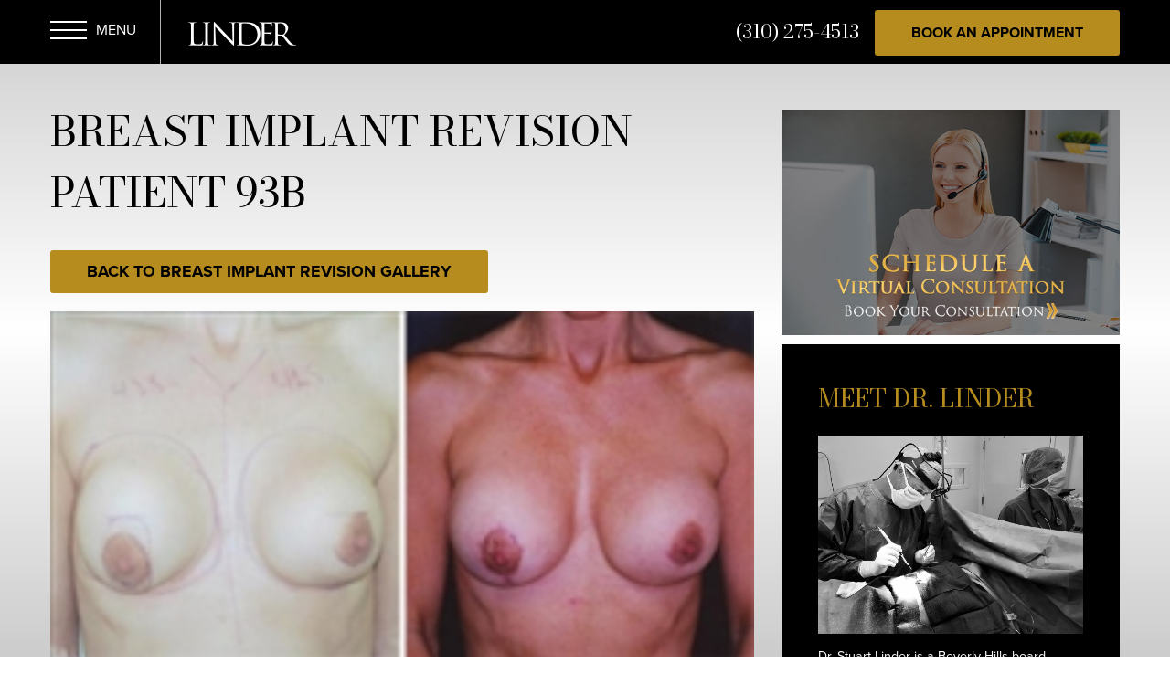

--- FILE ---
content_type: text/html; charset=UTF-8
request_url: https://www.drlinder.com/gallery/photo-gallery/breast-implant-revision/breast-implant-revision-patient-93b/
body_size: 23743
content:
<!DOCTYPE html>
<html lang="en-US">
	<head>

		<!-- Google Tag Manager -->
		<script>(function(w,d,s,l,i){w[l]=w[l]||[];w[l].push({'gtm.start':
		new Date().getTime(),event:'gtm.js'});var f=d.getElementsByTagName(s)[0],
		j=d.createElement(s),dl=l!='dataLayer'?'&l='+l:'';j.async=true;j.src=
		'https://www.googletagmanager.com/gtm.js?id='+i+dl;f.parentNode.insertBefore(j,f);
		})(window,document,'script','dataLayer','GTM-K6SM3QQ');</script>
		<!-- End Google Tag Manager -->

		<meta charset="utf-8">
<script type="text/javascript">
/* <![CDATA[ */
var gform;gform||(document.addEventListener("gform_main_scripts_loaded",function(){gform.scriptsLoaded=!0}),document.addEventListener("gform/theme/scripts_loaded",function(){gform.themeScriptsLoaded=!0}),window.addEventListener("DOMContentLoaded",function(){gform.domLoaded=!0}),gform={domLoaded:!1,scriptsLoaded:!1,themeScriptsLoaded:!1,isFormEditor:()=>"function"==typeof InitializeEditor,callIfLoaded:function(o){return!(!gform.domLoaded||!gform.scriptsLoaded||!gform.themeScriptsLoaded&&!gform.isFormEditor()||(gform.isFormEditor()&&console.warn("The use of gform.initializeOnLoaded() is deprecated in the form editor context and will be removed in Gravity Forms 3.1."),o(),0))},initializeOnLoaded:function(o){gform.callIfLoaded(o)||(document.addEventListener("gform_main_scripts_loaded",()=>{gform.scriptsLoaded=!0,gform.callIfLoaded(o)}),document.addEventListener("gform/theme/scripts_loaded",()=>{gform.themeScriptsLoaded=!0,gform.callIfLoaded(o)}),window.addEventListener("DOMContentLoaded",()=>{gform.domLoaded=!0,gform.callIfLoaded(o)}))},hooks:{action:{},filter:{}},addAction:function(o,r,e,t){gform.addHook("action",o,r,e,t)},addFilter:function(o,r,e,t){gform.addHook("filter",o,r,e,t)},doAction:function(o){gform.doHook("action",o,arguments)},applyFilters:function(o){return gform.doHook("filter",o,arguments)},removeAction:function(o,r){gform.removeHook("action",o,r)},removeFilter:function(o,r,e){gform.removeHook("filter",o,r,e)},addHook:function(o,r,e,t,n){null==gform.hooks[o][r]&&(gform.hooks[o][r]=[]);var d=gform.hooks[o][r];null==n&&(n=r+"_"+d.length),gform.hooks[o][r].push({tag:n,callable:e,priority:t=null==t?10:t})},doHook:function(r,o,e){var t;if(e=Array.prototype.slice.call(e,1),null!=gform.hooks[r][o]&&((o=gform.hooks[r][o]).sort(function(o,r){return o.priority-r.priority}),o.forEach(function(o){"function"!=typeof(t=o.callable)&&(t=window[t]),"action"==r?t.apply(null,e):e[0]=t.apply(null,e)})),"filter"==r)return e[0]},removeHook:function(o,r,t,n){var e;null!=gform.hooks[o][r]&&(e=(e=gform.hooks[o][r]).filter(function(o,r,e){return!!(null!=n&&n!=o.tag||null!=t&&t!=o.priority)}),gform.hooks[o][r]=e)}});
/* ]]> */
</script>

		<meta http-equiv="X-UA-Compatible" content="IE=Edge,chrome=1">
		<meta name="google-site-verification" content="rFHsIvqTtxFocxHy-mdYBj4iqmoAKRWRhbiyQd-pmDw" />
		<meta name="viewport" content="width=device-width, initial-scale=1, user-scalable=yes">

		<link rel="preconnect" href="https://fonts.googleapis.com">
		<link rel="preconnect" href="https://fonts.gstatic.com" crossorigin>
		<link href="https://fonts.googleapis.com/css2?family=Bodoni+Moda&display=swap" rel="stylesheet">


		<script>
		(function(d) {
			var config = {
				kitId: 'bei5jtm',
				scriptTimeout: 3000,
				async: true
			},
			h=d.documentElement,t=setTimeout(function(){h.className=h.className.replace(/\bwf-loading\b/g,"")+" wf-inactive";},config.scriptTimeout),tk=d.createElement("script"),f=false,s=d.getElementsByTagName("script")[0],a;h.className+=" wf-loading";tk.src='https://use.typekit.net/'+config.kitId+'.js';tk.async=true;tk.onload=tk.onreadystatechange=function(){a=this.readyState;if(f||a&&a!="complete"&&a!="loaded")return;f=true;clearTimeout(t);try{Typekit.load(config)}catch(e){}};s.parentNode.insertBefore(tk,s)
		})(document);
		</script>

		<link rel="apple-touch-icon" sizes="57x57" href="https://www.drlinder.com/wp-content/themes/pss-theme/_dist/img/apple-icon-57x57.png">
		<link rel="apple-touch-icon" sizes="60x60" href="https://www.drlinder.com/wp-content/themes/pss-theme/_dist/img/apple-icon-60x60.png">
		<link rel="apple-touch-icon" sizes="72x72" href="https://www.drlinder.com/wp-content/themes/pss-theme/_dist/img/apple-icon-72x72.png">
		<link rel="apple-touch-icon" sizes="76x76" href="https://www.drlinder.com/wp-content/themes/pss-theme/_dist/img/apple-icon-76x76.png">
		<link rel="apple-touch-icon" sizes="114x114" href="https://www.drlinder.com/wp-content/themes/pss-theme/_dist/img/apple-icon-114x114.png">
		<link rel="apple-touch-icon" sizes="120x120" href="https://www.drlinder.com/wp-content/themes/pss-theme/_dist/img/apple-icon-120x120.png">
		<link rel="apple-touch-icon" sizes="144x144" href="https://www.drlinder.com/wp-content/themes/pss-theme/_dist/img/apple-icon-144x144.png">
		<link rel="apple-touch-icon" sizes="152x152" href="https://www.drlinder.com/wp-content/themes/pss-theme/_dist/img/apple-icon-152x152.png">
		<link rel="apple-touch-icon" sizes="180x180" href="https://www.drlinder.com/wp-content/themes/pss-theme/_dist/img/apple-icon-180x180.png">
		<link rel="icon" type="image/png" sizes="192x192"  href="https://www.drlinder.com/wp-content/themes/pss-theme/_dist/img/android-icon-192x192.png">
		<link rel="icon" type="image/png" sizes="32x32" href="https://www.drlinder.com/wp-content/themes/pss-theme/_dist/img/favicon-32x32.png">
		<link rel="icon" type="image/png" sizes="96x96" href="https://www.drlinder.com/wp-content/themes/pss-theme/_dist/img/favicon-96x96.png">
		<link rel="icon" type="image/png" sizes="16x16" href="https://www.drlinder.com/wp-content/themes/pss-theme/_dist/img/favicon-16x16.png">
		<link rel="manifest" href="https://www.drlinder.com/wp-content/themes/pss-theme/_dist/img/manifest.json">
		<meta name="msapplication-TileColor" content="#ffffff">
		<meta name="msapplication-TileImage" content="https://www.drlinder.com/wp-content/themes/pss-theme/_dist/img/ms-icon-144x144.png">
		<meta name="theme-color" content="#ffffff">

		<meta name='robots' content='index, follow, max-image-preview:large, max-snippet:-1, max-video-preview:-1' />
	<style>img:is([sizes="auto" i], [sizes^="auto," i]) { contain-intrinsic-size: 3000px 1500px }</style>
	
	<!-- This site is optimized with the Yoast SEO plugin v26.3 - https://yoast.com/wordpress/plugins/seo/ -->
	<title>Breast Implant Revision Patient 93B - Beverly Hills, CA | Dr. Stuart Linder</title>
	<link rel="canonical" href="https://www.drlinder.com/gallery/photo-gallery/breast-implant-revision/breast-implant-revision-patient-93b/" />
	<meta property="og:locale" content="en_US" />
	<meta property="og:type" content="article" />
	<meta property="og:title" content="Breast Implant Revision Patient 93B - Beverly Hills, CA | Dr. Stuart Linder" />
	<meta property="og:url" content="https://www.drlinder.com/gallery/photo-gallery/breast-implant-revision/breast-implant-revision-patient-93b/" />
	<meta property="og:site_name" content="Dr. Stuart A. Linder" />
	<meta property="article:publisher" content="https://www.facebook.com/drstuartlinder/" />
	<meta property="article:modified_time" content="2016-12-13T00:09:33+00:00" />
	<script type="application/ld+json" class="yoast-schema-graph">{"@context":"https://schema.org","@graph":[{"@type":"WebPage","@id":"https://www.drlinder.com/gallery/photo-gallery/breast-implant-revision/breast-implant-revision-patient-93b/","url":"https://www.drlinder.com/gallery/photo-gallery/breast-implant-revision/breast-implant-revision-patient-93b/","name":"Breast Implant Revision Patient 93B - Beverly Hills, CA | Dr. Stuart Linder","isPartOf":{"@id":"https://www.drlinder.com/#website"},"datePublished":"2016-12-13T00:02:17+00:00","dateModified":"2016-12-13T00:09:33+00:00","breadcrumb":{"@id":"https://www.drlinder.com/gallery/photo-gallery/breast-implant-revision/breast-implant-revision-patient-93b/#breadcrumb"},"inLanguage":"en-US","potentialAction":[{"@type":"ReadAction","target":["https://www.drlinder.com/gallery/photo-gallery/breast-implant-revision/breast-implant-revision-patient-93b/"]}]},{"@type":"BreadcrumbList","@id":"https://www.drlinder.com/gallery/photo-gallery/breast-implant-revision/breast-implant-revision-patient-93b/#breadcrumb","itemListElement":[{"@type":"ListItem","position":1,"name":"Home","item":"https://www.drlinder.com/"},{"@type":"ListItem","position":2,"name":"Photo Gallery","item":"https://www.drlinder.com/gallery/photo-gallery/%procedures%/"},{"@type":"ListItem","position":3,"name":"Breast Implant Revision Patient 93B"}]},{"@type":"WebSite","@id":"https://www.drlinder.com/#website","url":"https://www.drlinder.com/","name":"Dr. Stuart A. Linder","description":"","potentialAction":[{"@type":"SearchAction","target":{"@type":"EntryPoint","urlTemplate":"https://www.drlinder.com/?s={search_term_string}"},"query-input":{"@type":"PropertyValueSpecification","valueRequired":true,"valueName":"search_term_string"}}],"inLanguage":"en-US"}]}</script>
	<!-- / Yoast SEO plugin. -->


<link rel="alternate" type="application/rss+xml" title="Dr. Stuart A. Linder &raquo; Feed" href="https://www.drlinder.com/feed/" />
<link rel="alternate" type="application/rss+xml" title="Dr. Stuart A. Linder &raquo; Comments Feed" href="https://www.drlinder.com/comments/feed/" />
<script type="text/javascript">
/* <![CDATA[ */
window._wpemojiSettings = {"baseUrl":"https:\/\/s.w.org\/images\/core\/emoji\/16.0.1\/72x72\/","ext":".png","svgUrl":"https:\/\/s.w.org\/images\/core\/emoji\/16.0.1\/svg\/","svgExt":".svg","source":{"concatemoji":"https:\/\/www.drlinder.com\/wp-includes\/js\/wp-emoji-release.min.js?ver=6.8.3"}};
/*! This file is auto-generated */
!function(s,n){var o,i,e;function c(e){try{var t={supportTests:e,timestamp:(new Date).valueOf()};sessionStorage.setItem(o,JSON.stringify(t))}catch(e){}}function p(e,t,n){e.clearRect(0,0,e.canvas.width,e.canvas.height),e.fillText(t,0,0);var t=new Uint32Array(e.getImageData(0,0,e.canvas.width,e.canvas.height).data),a=(e.clearRect(0,0,e.canvas.width,e.canvas.height),e.fillText(n,0,0),new Uint32Array(e.getImageData(0,0,e.canvas.width,e.canvas.height).data));return t.every(function(e,t){return e===a[t]})}function u(e,t){e.clearRect(0,0,e.canvas.width,e.canvas.height),e.fillText(t,0,0);for(var n=e.getImageData(16,16,1,1),a=0;a<n.data.length;a++)if(0!==n.data[a])return!1;return!0}function f(e,t,n,a){switch(t){case"flag":return n(e,"\ud83c\udff3\ufe0f\u200d\u26a7\ufe0f","\ud83c\udff3\ufe0f\u200b\u26a7\ufe0f")?!1:!n(e,"\ud83c\udde8\ud83c\uddf6","\ud83c\udde8\u200b\ud83c\uddf6")&&!n(e,"\ud83c\udff4\udb40\udc67\udb40\udc62\udb40\udc65\udb40\udc6e\udb40\udc67\udb40\udc7f","\ud83c\udff4\u200b\udb40\udc67\u200b\udb40\udc62\u200b\udb40\udc65\u200b\udb40\udc6e\u200b\udb40\udc67\u200b\udb40\udc7f");case"emoji":return!a(e,"\ud83e\udedf")}return!1}function g(e,t,n,a){var r="undefined"!=typeof WorkerGlobalScope&&self instanceof WorkerGlobalScope?new OffscreenCanvas(300,150):s.createElement("canvas"),o=r.getContext("2d",{willReadFrequently:!0}),i=(o.textBaseline="top",o.font="600 32px Arial",{});return e.forEach(function(e){i[e]=t(o,e,n,a)}),i}function t(e){var t=s.createElement("script");t.src=e,t.defer=!0,s.head.appendChild(t)}"undefined"!=typeof Promise&&(o="wpEmojiSettingsSupports",i=["flag","emoji"],n.supports={everything:!0,everythingExceptFlag:!0},e=new Promise(function(e){s.addEventListener("DOMContentLoaded",e,{once:!0})}),new Promise(function(t){var n=function(){try{var e=JSON.parse(sessionStorage.getItem(o));if("object"==typeof e&&"number"==typeof e.timestamp&&(new Date).valueOf()<e.timestamp+604800&&"object"==typeof e.supportTests)return e.supportTests}catch(e){}return null}();if(!n){if("undefined"!=typeof Worker&&"undefined"!=typeof OffscreenCanvas&&"undefined"!=typeof URL&&URL.createObjectURL&&"undefined"!=typeof Blob)try{var e="postMessage("+g.toString()+"("+[JSON.stringify(i),f.toString(),p.toString(),u.toString()].join(",")+"));",a=new Blob([e],{type:"text/javascript"}),r=new Worker(URL.createObjectURL(a),{name:"wpTestEmojiSupports"});return void(r.onmessage=function(e){c(n=e.data),r.terminate(),t(n)})}catch(e){}c(n=g(i,f,p,u))}t(n)}).then(function(e){for(var t in e)n.supports[t]=e[t],n.supports.everything=n.supports.everything&&n.supports[t],"flag"!==t&&(n.supports.everythingExceptFlag=n.supports.everythingExceptFlag&&n.supports[t]);n.supports.everythingExceptFlag=n.supports.everythingExceptFlag&&!n.supports.flag,n.DOMReady=!1,n.readyCallback=function(){n.DOMReady=!0}}).then(function(){return e}).then(function(){var e;n.supports.everything||(n.readyCallback(),(e=n.source||{}).concatemoji?t(e.concatemoji):e.wpemoji&&e.twemoji&&(t(e.twemoji),t(e.wpemoji)))}))}((window,document),window._wpemojiSettings);
/* ]]> */
</script>
<style id='wp-emoji-styles-inline-css' type='text/css'>

	img.wp-smiley, img.emoji {
		display: inline !important;
		border: none !important;
		box-shadow: none !important;
		height: 1em !important;
		width: 1em !important;
		margin: 0 0.07em !important;
		vertical-align: -0.1em !important;
		background: none !important;
		padding: 0 !important;
	}
</style>
<link rel='stylesheet' id='wp-block-library-css' href='https://www.drlinder.com/wp-includes/css/dist/block-library/style.min.css?ver=6.8.3' type='text/css' media='all' />
<style id='classic-theme-styles-inline-css' type='text/css'>
/*! This file is auto-generated */
.wp-block-button__link{color:#fff;background-color:#32373c;border-radius:9999px;box-shadow:none;text-decoration:none;padding:calc(.667em + 2px) calc(1.333em + 2px);font-size:1.125em}.wp-block-file__button{background:#32373c;color:#fff;text-decoration:none}
</style>
<style id='global-styles-inline-css' type='text/css'>
:root{--wp--preset--aspect-ratio--square: 1;--wp--preset--aspect-ratio--4-3: 4/3;--wp--preset--aspect-ratio--3-4: 3/4;--wp--preset--aspect-ratio--3-2: 3/2;--wp--preset--aspect-ratio--2-3: 2/3;--wp--preset--aspect-ratio--16-9: 16/9;--wp--preset--aspect-ratio--9-16: 9/16;--wp--preset--color--black: #000000;--wp--preset--color--cyan-bluish-gray: #abb8c3;--wp--preset--color--white: #ffffff;--wp--preset--color--pale-pink: #f78da7;--wp--preset--color--vivid-red: #cf2e2e;--wp--preset--color--luminous-vivid-orange: #ff6900;--wp--preset--color--luminous-vivid-amber: #fcb900;--wp--preset--color--light-green-cyan: #7bdcb5;--wp--preset--color--vivid-green-cyan: #00d084;--wp--preset--color--pale-cyan-blue: #8ed1fc;--wp--preset--color--vivid-cyan-blue: #0693e3;--wp--preset--color--vivid-purple: #9b51e0;--wp--preset--gradient--vivid-cyan-blue-to-vivid-purple: linear-gradient(135deg,rgba(6,147,227,1) 0%,rgb(155,81,224) 100%);--wp--preset--gradient--light-green-cyan-to-vivid-green-cyan: linear-gradient(135deg,rgb(122,220,180) 0%,rgb(0,208,130) 100%);--wp--preset--gradient--luminous-vivid-amber-to-luminous-vivid-orange: linear-gradient(135deg,rgba(252,185,0,1) 0%,rgba(255,105,0,1) 100%);--wp--preset--gradient--luminous-vivid-orange-to-vivid-red: linear-gradient(135deg,rgba(255,105,0,1) 0%,rgb(207,46,46) 100%);--wp--preset--gradient--very-light-gray-to-cyan-bluish-gray: linear-gradient(135deg,rgb(238,238,238) 0%,rgb(169,184,195) 100%);--wp--preset--gradient--cool-to-warm-spectrum: linear-gradient(135deg,rgb(74,234,220) 0%,rgb(151,120,209) 20%,rgb(207,42,186) 40%,rgb(238,44,130) 60%,rgb(251,105,98) 80%,rgb(254,248,76) 100%);--wp--preset--gradient--blush-light-purple: linear-gradient(135deg,rgb(255,206,236) 0%,rgb(152,150,240) 100%);--wp--preset--gradient--blush-bordeaux: linear-gradient(135deg,rgb(254,205,165) 0%,rgb(254,45,45) 50%,rgb(107,0,62) 100%);--wp--preset--gradient--luminous-dusk: linear-gradient(135deg,rgb(255,203,112) 0%,rgb(199,81,192) 50%,rgb(65,88,208) 100%);--wp--preset--gradient--pale-ocean: linear-gradient(135deg,rgb(255,245,203) 0%,rgb(182,227,212) 50%,rgb(51,167,181) 100%);--wp--preset--gradient--electric-grass: linear-gradient(135deg,rgb(202,248,128) 0%,rgb(113,206,126) 100%);--wp--preset--gradient--midnight: linear-gradient(135deg,rgb(2,3,129) 0%,rgb(40,116,252) 100%);--wp--preset--font-size--small: 13px;--wp--preset--font-size--medium: 20px;--wp--preset--font-size--large: 36px;--wp--preset--font-size--x-large: 42px;--wp--preset--spacing--20: 0.44rem;--wp--preset--spacing--30: 0.67rem;--wp--preset--spacing--40: 1rem;--wp--preset--spacing--50: 1.5rem;--wp--preset--spacing--60: 2.25rem;--wp--preset--spacing--70: 3.38rem;--wp--preset--spacing--80: 5.06rem;--wp--preset--shadow--natural: 6px 6px 9px rgba(0, 0, 0, 0.2);--wp--preset--shadow--deep: 12px 12px 50px rgba(0, 0, 0, 0.4);--wp--preset--shadow--sharp: 6px 6px 0px rgba(0, 0, 0, 0.2);--wp--preset--shadow--outlined: 6px 6px 0px -3px rgba(255, 255, 255, 1), 6px 6px rgba(0, 0, 0, 1);--wp--preset--shadow--crisp: 6px 6px 0px rgba(0, 0, 0, 1);}:where(.is-layout-flex){gap: 0.5em;}:where(.is-layout-grid){gap: 0.5em;}body .is-layout-flex{display: flex;}.is-layout-flex{flex-wrap: wrap;align-items: center;}.is-layout-flex > :is(*, div){margin: 0;}body .is-layout-grid{display: grid;}.is-layout-grid > :is(*, div){margin: 0;}:where(.wp-block-columns.is-layout-flex){gap: 2em;}:where(.wp-block-columns.is-layout-grid){gap: 2em;}:where(.wp-block-post-template.is-layout-flex){gap: 1.25em;}:where(.wp-block-post-template.is-layout-grid){gap: 1.25em;}.has-black-color{color: var(--wp--preset--color--black) !important;}.has-cyan-bluish-gray-color{color: var(--wp--preset--color--cyan-bluish-gray) !important;}.has-white-color{color: var(--wp--preset--color--white) !important;}.has-pale-pink-color{color: var(--wp--preset--color--pale-pink) !important;}.has-vivid-red-color{color: var(--wp--preset--color--vivid-red) !important;}.has-luminous-vivid-orange-color{color: var(--wp--preset--color--luminous-vivid-orange) !important;}.has-luminous-vivid-amber-color{color: var(--wp--preset--color--luminous-vivid-amber) !important;}.has-light-green-cyan-color{color: var(--wp--preset--color--light-green-cyan) !important;}.has-vivid-green-cyan-color{color: var(--wp--preset--color--vivid-green-cyan) !important;}.has-pale-cyan-blue-color{color: var(--wp--preset--color--pale-cyan-blue) !important;}.has-vivid-cyan-blue-color{color: var(--wp--preset--color--vivid-cyan-blue) !important;}.has-vivid-purple-color{color: var(--wp--preset--color--vivid-purple) !important;}.has-black-background-color{background-color: var(--wp--preset--color--black) !important;}.has-cyan-bluish-gray-background-color{background-color: var(--wp--preset--color--cyan-bluish-gray) !important;}.has-white-background-color{background-color: var(--wp--preset--color--white) !important;}.has-pale-pink-background-color{background-color: var(--wp--preset--color--pale-pink) !important;}.has-vivid-red-background-color{background-color: var(--wp--preset--color--vivid-red) !important;}.has-luminous-vivid-orange-background-color{background-color: var(--wp--preset--color--luminous-vivid-orange) !important;}.has-luminous-vivid-amber-background-color{background-color: var(--wp--preset--color--luminous-vivid-amber) !important;}.has-light-green-cyan-background-color{background-color: var(--wp--preset--color--light-green-cyan) !important;}.has-vivid-green-cyan-background-color{background-color: var(--wp--preset--color--vivid-green-cyan) !important;}.has-pale-cyan-blue-background-color{background-color: var(--wp--preset--color--pale-cyan-blue) !important;}.has-vivid-cyan-blue-background-color{background-color: var(--wp--preset--color--vivid-cyan-blue) !important;}.has-vivid-purple-background-color{background-color: var(--wp--preset--color--vivid-purple) !important;}.has-black-border-color{border-color: var(--wp--preset--color--black) !important;}.has-cyan-bluish-gray-border-color{border-color: var(--wp--preset--color--cyan-bluish-gray) !important;}.has-white-border-color{border-color: var(--wp--preset--color--white) !important;}.has-pale-pink-border-color{border-color: var(--wp--preset--color--pale-pink) !important;}.has-vivid-red-border-color{border-color: var(--wp--preset--color--vivid-red) !important;}.has-luminous-vivid-orange-border-color{border-color: var(--wp--preset--color--luminous-vivid-orange) !important;}.has-luminous-vivid-amber-border-color{border-color: var(--wp--preset--color--luminous-vivid-amber) !important;}.has-light-green-cyan-border-color{border-color: var(--wp--preset--color--light-green-cyan) !important;}.has-vivid-green-cyan-border-color{border-color: var(--wp--preset--color--vivid-green-cyan) !important;}.has-pale-cyan-blue-border-color{border-color: var(--wp--preset--color--pale-cyan-blue) !important;}.has-vivid-cyan-blue-border-color{border-color: var(--wp--preset--color--vivid-cyan-blue) !important;}.has-vivid-purple-border-color{border-color: var(--wp--preset--color--vivid-purple) !important;}.has-vivid-cyan-blue-to-vivid-purple-gradient-background{background: var(--wp--preset--gradient--vivid-cyan-blue-to-vivid-purple) !important;}.has-light-green-cyan-to-vivid-green-cyan-gradient-background{background: var(--wp--preset--gradient--light-green-cyan-to-vivid-green-cyan) !important;}.has-luminous-vivid-amber-to-luminous-vivid-orange-gradient-background{background: var(--wp--preset--gradient--luminous-vivid-amber-to-luminous-vivid-orange) !important;}.has-luminous-vivid-orange-to-vivid-red-gradient-background{background: var(--wp--preset--gradient--luminous-vivid-orange-to-vivid-red) !important;}.has-very-light-gray-to-cyan-bluish-gray-gradient-background{background: var(--wp--preset--gradient--very-light-gray-to-cyan-bluish-gray) !important;}.has-cool-to-warm-spectrum-gradient-background{background: var(--wp--preset--gradient--cool-to-warm-spectrum) !important;}.has-blush-light-purple-gradient-background{background: var(--wp--preset--gradient--blush-light-purple) !important;}.has-blush-bordeaux-gradient-background{background: var(--wp--preset--gradient--blush-bordeaux) !important;}.has-luminous-dusk-gradient-background{background: var(--wp--preset--gradient--luminous-dusk) !important;}.has-pale-ocean-gradient-background{background: var(--wp--preset--gradient--pale-ocean) !important;}.has-electric-grass-gradient-background{background: var(--wp--preset--gradient--electric-grass) !important;}.has-midnight-gradient-background{background: var(--wp--preset--gradient--midnight) !important;}.has-small-font-size{font-size: var(--wp--preset--font-size--small) !important;}.has-medium-font-size{font-size: var(--wp--preset--font-size--medium) !important;}.has-large-font-size{font-size: var(--wp--preset--font-size--large) !important;}.has-x-large-font-size{font-size: var(--wp--preset--font-size--x-large) !important;}
:where(.wp-block-post-template.is-layout-flex){gap: 1.25em;}:where(.wp-block-post-template.is-layout-grid){gap: 1.25em;}
:where(.wp-block-columns.is-layout-flex){gap: 2em;}:where(.wp-block-columns.is-layout-grid){gap: 2em;}
:root :where(.wp-block-pullquote){font-size: 1.5em;line-height: 1.6;}
</style>
<link rel='stylesheet' id='style-css' href='https://www.drlinder.com/wp-content/themes/pss-theme/style.css?ver=6.8.3' type='text/css' media='all' />
<link rel='stylesheet' id='global-css' href='https://www.drlinder.com/wp-content/themes/pss-theme/_dist/css/global.min.css?ver=6.8.3' type='text/css' media='all' />
<link rel='stylesheet' id='gallery-css' href='https://www.drlinder.com/wp-content/themes/pss-theme/_gallery/css/gallery.css?ver=1.0' type='text/css' media='all' />
<link rel='stylesheet' id='fancybox-css' href='https://www.drlinder.com/wp-content/plugins/easy-fancybox/fancybox/1.5.4/jquery.fancybox.min.css?ver=6.8.3' type='text/css' media='screen' />
<script type="text/javascript" src="https://www.drlinder.com/wp-includes/js/jquery/jquery.min.js?ver=3.7.1" id="jquery-core-js"></script>
<script type="text/javascript" src="https://www.drlinder.com/wp-includes/js/jquery/jquery-migrate.min.js?ver=3.4.1" id="jquery-migrate-js"></script>
<link rel="https://api.w.org/" href="https://www.drlinder.com/wp-json/" /><link rel="EditURI" type="application/rsd+xml" title="RSD" href="https://www.drlinder.com/xmlrpc.php?rsd" />
<meta name="generator" content="WordPress 6.8.3" />
<link rel='shortlink' href='https://www.drlinder.com/?p=13708' />
<link rel="alternate" title="oEmbed (JSON)" type="application/json+oembed" href="https://www.drlinder.com/wp-json/oembed/1.0/embed?url=https%3A%2F%2Fwww.drlinder.com%2Fgallery%2Fphoto-gallery%2Fbreast-implant-revision%2Fbreast-implant-revision-patient-93b%2F" />
<link rel="alternate" title="oEmbed (XML)" type="text/xml+oembed" href="https://www.drlinder.com/wp-json/oembed/1.0/embed?url=https%3A%2F%2Fwww.drlinder.com%2Fgallery%2Fphoto-gallery%2Fbreast-implant-revision%2Fbreast-implant-revision-patient-93b%2F&#038;format=xml" />
<link rel="shortcut icon" href="https://www.drlinder.com/wp-content/themes/pss-theme/_dist/img/favicon.ico" />

		<!--[if lt IE 9]>
			<script src="https://oss.maxcdn.com/libs/html5shiv/3.7.0/html5shiv.js"></script>
			<script src="https://oss.maxcdn.com/libs/respond.js/1.4.2/respond.min.js"></script>
		<![endif]-->


<noscript>
	<style>
		.c-animate {
			opacity: 1;
			visibility: visible;
			-webkit-transform: translateY(0);
			transform: translateY(0);
		}
		.b-lazy {
			display: none;
		}

		.c-tab__content {
			display: block;
			margin-bottom: 40px;
		}

		.c-accordion__content {
			display: block;
		}
		.owl-carousel {
			display: block;
		}

		.prem-procedure-content {
			opacity: 1;
		}

		.prem-procedure-overlay {
			border-bottom: 1590px solid #646463;
    		border-left: 1590px solid transparent;
		}
	</style>
</noscript>
		
<meta name="msvalidate.01" content="C82A62EF31B97E991C4917A55C35D551" />		
		
	</head>

	<body class="wp-singular photo-gallery-template-default single single-photo-gallery postid-13708 wp-theme-pss-theme subpage">
        
		<!-- Google Tag Manager (noscript) -->
		<noscript><iframe src="https://www.googletagmanager.com/ns.html?id=GTM-K6SM3QQ"
		height="0" width="0" style="display:none;visibility:hidden"></iframe></noscript>
		<!-- End Google Tag Manager (noscript) -->

	<a id="skip-content" href="#content" class="u-visibility--sr-only">Skip to main content</a>

	<!-- <div class="c-loader">
 	    <div class="c-loader__icon"></div>
 	</div> -->

		<header class="c-header u-block--black u-block--sticky u-block--fixed-top">
			
			<div class="u-visibility-hidden-sm--up">
				<a class="c-header__mobile-btn c-btn c-btn--gold" href="/contact/">Book An Appointment</a>
			</div>

			<div class="o-container">

				<div class="o-row">

					<div class="o-col--md-12">

						<ul class="c-header__list">

							<li class="c-header__item c-header__item--left c-header__item--menu">
								<a href="#" class="c-header__toggle js-toggle">
									<span class="first"></span>
									<span class="second"></span>
									<span class="third"></span>

									<i class="u-visibility--sr-only">Open Menu</i>
								</a>
							</li>

							<li class="c-header__item c-header__item--left c-header__item--logo">
								<a href="https://www.drlinder.com" class="c-logo c-logo--header">
									Dr. Linder
								</a>
							</li>

							<li class="c-header__item c-header__item--btn">
								
								<a class="c-header__phone u-text--light u-text--white u-reset--link"
								   href="tel:.310.275.4513">
									(310) 275-4513								</a>

															</li>

							<li class="c-header__item c-header__item--right u-visibility-hidden-xs--down">
								<a class="c-header__btn c-btn c-btn--gold u-reset--margin" href="/contact/">Book an Appointment</a>
							</li>
 

						</ul>

					</div>

				</div>

			</div>

		</header><!-- /.header -->

		<nav class="c-nav">

			<div class="c-nav__header">

				<a href="#" class="c-nav__toggle js-toggle">
					<span class="line-1"></span>
					<span class="line-2"></span>
					<i class="u-visibility--sr-only">Close Menu</i>
				</a>

				<a href="https://www.drlinder.com" class="c-logo c-logo--menu">
					Dr. Stuart A. Linder				</a>

			</div>

			<ul id="menu-main-navigation" class="c-nav__list c-nav__main"><li id='menu-item-16902'  class="c-nav__item menu-item menu-item-type-post_type menu-item-object-page menu-item-home"><a class="c-nav__link"aria-label="Home" href="https://www.drlinder.com/">Home</a> </li>
<li id='menu-item-17102'  class="c-nav__item menu-item menu-item-type-post_type menu-item-object-page"><a class="c-nav__link"aria-label="Meet Dr. Linder" href="https://www.drlinder.com/meet-dr-linder/">Meet Dr. Linder</a> </li>
<li id='menu-item-16908'  class="c-nav__item menu-item menu-item-type-custom menu-item-object-custom menu-item-has-children c-nav__item--children"><a class="c-nav__link"aria-label="Procedures" href="#">Procedures</a> 
<ul class="c-nav__dropdown">
<li id='menu-item-17104'  class="c-nav__item menu-item menu-item-type-custom menu-item-object-custom menu-item-has-children c-nav__item--children"><a class="c-nav__link"aria-label="Breast" href="#">Breast</a> 
	<ul class="c-nav__dropdown">
<li id='menu-item-26771'  class="c-nav__item menu-item menu-item-type-post_type menu-item-object-procedure"><a class="c-nav__link"aria-label="Breast Augmentation" href="https://www.drlinder.com/procedure/breast-augmentation/">Breast Augmentation</a> </li>
<li id='menu-item-17200'  class="c-nav__item menu-item menu-item-type-post_type menu-item-object-procedure"><a class="c-nav__link"aria-label="Breast Reduction" href="https://www.drlinder.com/procedure/breast-reduction/">Breast Reduction</a> </li>
<li id='menu-item-19384'  class="c-nav__item menu-item menu-item-type-post_type menu-item-object-procedure"><a class="c-nav__link"aria-label="Breast Implant Revision" href="https://www.drlinder.com/procedure/breast-implant-revision/">Breast Implant Revision</a> </li>
<li id='menu-item-26936'  class="c-nav__item menu-item menu-item-type-post_type menu-item-object-procedure"><a class="c-nav__link"aria-label="Breast Lift" href="https://www.drlinder.com/procedure/breast-lift/">Breast Lift</a> </li>
<li id='menu-item-17144'  class="c-nav__item menu-item menu-item-type-post_type menu-item-object-procedure"><a class="c-nav__link"aria-label="Breast Implant Removal" href="https://www.drlinder.com/procedure/breast-implant-removal/">Breast Implant Removal</a> </li>
<li id='menu-item-27926'  class="c-nav__item menu-item menu-item-type-post_type menu-item-object-procedure"><a class="c-nav__link"aria-label="Ruptured Breast Implant Correction" href="https://www.drlinder.com/procedure/ruptured-breast-implants/">Ruptured Breast Implant Correction</a> </li>
<li id='menu-item-17212'  class="c-nav__item menu-item menu-item-type-post_type menu-item-object-procedure"><a class="c-nav__link"aria-label="Breast Cancer, Breast Revision" href="https://www.drlinder.com/procedure/breast-revision-after-breast-cancer/">Breast Cancer, Breast Revision</a> </li>
<li id='menu-item-17248'  class="c-nav__item menu-item menu-item-type-post_type menu-item-object-procedure"><a class="c-nav__link"aria-label="Gynecomastia" href="https://www.drlinder.com/procedure/gynecomastia/">Gynecomastia</a> </li>
<li id='menu-item-18127'  class="c-nav__item menu-item menu-item-type-post_type menu-item-object-page"><a class="c-nav__link"aria-label="Body Building Breast Enhancement" href="https://www.drlinder.com/breast-augmentation-for-bodybuilders-and-fitnessphysique-models/">Body Building Breast Enhancement</a> </li>
	</ul>
</li>
<li id='menu-item-17105'  class="c-nav__item menu-item menu-item-type-custom menu-item-object-custom menu-item-has-children c-nav__item--children"><a class="c-nav__link"aria-label="Body" href="#">Body</a> 
	<ul class="c-nav__dropdown">
<li id='menu-item-27078'  class="c-nav__item menu-item menu-item-type-post_type menu-item-object-procedure"><a class="c-nav__link"aria-label="Tummy Tuck" href="https://www.drlinder.com/procedure/tummy-tuck/">Tummy Tuck</a> </li>
<li id='menu-item-17146'  class="c-nav__item menu-item menu-item-type-post_type menu-item-object-procedure"><a class="c-nav__link"aria-label="Liposuction" href="https://www.drlinder.com/procedure/liposuction/">Liposuction</a> </li>
<li id='menu-item-17147'  class="c-nav__item menu-item menu-item-type-post_type menu-item-object-procedure"><a class="c-nav__link"aria-label="Male Plastic Surgery" href="https://www.drlinder.com/procedure/male-plastic-surgery/">Male Plastic Surgery</a> </li>
<li id='menu-item-17148'  class="c-nav__item menu-item menu-item-type-post_type menu-item-object-procedure"><a class="c-nav__link"aria-label="Mommy Makeover" href="https://www.drlinder.com/procedure/mommy-makeover/">Mommy Makeover</a> </li>
<li id='menu-item-17149'  class="c-nav__item menu-item menu-item-type-post_type menu-item-object-procedure"><a class="c-nav__link"aria-label="Body Contouring After Weight Loss" href="https://www.drlinder.com/procedure/post-weight-loss-surgery/">Body Contouring After Weight Loss</a> </li>
	</ul>
</li>
<li id='menu-item-17103'  class="c-nav__item menu-item menu-item-type-custom menu-item-object-custom menu-item-has-children c-nav__item--children"><a class="c-nav__link"aria-label="Face" href="#">Face</a> 
	<ul class="c-nav__dropdown">
<li id='menu-item-17101'  class="c-nav__item menu-item menu-item-type-post_type menu-item-object-procedure"><a class="c-nav__link"aria-label="Revision Rhinoplasty" href="https://www.drlinder.com/procedure/revision-rhinoplasty/">Revision Rhinoplasty</a> </li>
<li id='menu-item-20991'  class="c-nav__item menu-item menu-item-type-post_type menu-item-object-procedure"><a class="c-nav__link"aria-label="BOTOX® Cosmetic and Fillers" href="https://www.drlinder.com/procedure/botox/">BOTOX® Cosmetic and Fillers</a> </li>
	</ul>
</li>
</ul>
</li>
<li id='menu-item-17840'  class="c-nav__item menu-item menu-item-type-custom menu-item-object-custom menu-item-has-children c-nav__item--children"><a class="c-nav__link"aria-label="In The Media" href="#">In The Media</a> 
<ul class="c-nav__dropdown">
<li id='menu-item-19947'  class="c-nav__item menu-item menu-item-type-post_type menu-item-object-page"><a class="c-nav__link"aria-label="Part 1" href="https://www.drlinder.com/part-1/">Part 1</a> </li>
<li id='menu-item-19946'  class="c-nav__item menu-item menu-item-type-post_type menu-item-object-page"><a class="c-nav__link"aria-label="Part 2" href="https://www.drlinder.com/part-2/">Part 2</a> </li>
<li id='menu-item-19945'  class="c-nav__item menu-item menu-item-type-post_type menu-item-object-page"><a class="c-nav__link"aria-label="Radio Appearances" href="https://www.drlinder.com/radio-appearances/">Radio Appearances</a> </li>
<li id='menu-item-17611'  class="c-nav__item menu-item menu-item-type-post_type menu-item-object-page"><a class="c-nav__link"aria-label="Publications" href="https://www.drlinder.com/featured-articles/">Publications</a> </li>
<li id='menu-item-18003'  class="c-nav__item menu-item menu-item-type-post_type menu-item-object-page"><a class="c-nav__link"aria-label="Cover Girls" href="https://www.drlinder.com/cover-girls-models/">Cover Girls</a> </li>
</ul>
</li>
<li id='menu-item-16904'  class="c-nav__item menu-item menu-item-type-post_type menu-item-object-page"><a class="c-nav__link"aria-label="Gallery" href="https://www.drlinder.com/gallery/">Gallery</a> </li>
<li id='menu-item-17839'  class="c-nav__item menu-item menu-item-type-post_type menu-item-object-page"><a class="c-nav__link"aria-label="Contact Dr. Linder" href="https://www.drlinder.com/contact/">Contact Dr. Linder</a> </li>
<li id='menu-item-21079'  class="c-nav__item menu-item menu-item-type-custom menu-item-object-custom"><a class="c-nav__link"aria-label="En Espanol" href="https://es.drlinder.com/">En Espanol</a> </li>
</ul><ul id="menu-sub-navigation" class="c-nav__list c-nav__sub"><li id='menu-item-18238'  class="c-nav__item menu-item menu-item-type-post_type menu-item-object-page"><a class="c-nav__link"aria-label="Reviews &#038; Testimonials" href="https://www.drlinder.com/reviews-testimonials/">Reviews &#038; Testimonials</a> </li>
<li id='menu-item-18020'  class="c-nav__item menu-item menu-item-type-post_type menu-item-object-page"><a class="c-nav__link"aria-label="International Patients" href="https://www.drlinder.com/international-patients/">International Patients</a> </li>
<li id='menu-item-17834'  class="c-nav__item menu-item menu-item-type-post_type menu-item-object-page"><a class="c-nav__link"aria-label="Visiting Patients" href="https://www.drlinder.com/visiting-patients/">Visiting Patients</a> </li>
<li id='menu-item-17835'  class="c-nav__item menu-item menu-item-type-post_type menu-item-object-page"><a class="c-nav__link"aria-label="Forms &#038; Financing" href="https://www.drlinder.com/forms-financing/">Forms &#038; Financing</a> </li>
<li id='menu-item-18125'  class="c-nav__item menu-item menu-item-type-post_type menu-item-object-page"><a class="c-nav__link"aria-label="Beverly Hills Shape&#x2122;" href="https://www.drlinder.com/the-beverly-hills-shape/">Beverly Hills Shape&#x2122;</a> </li>
<li id='menu-item-19022'  class="c-nav__item menu-item menu-item-type-post_type menu-item-object-page"><a class="c-nav__link"aria-label="Linder Products" href="https://www.drlinder.com/linder-products/">Linder Products</a> </li>
<li id='menu-item-16906'  class="c-nav__item menu-item menu-item-type-post_type menu-item-object-page current_page_parent"><a class="c-nav__link"aria-label="Dr. Linder&#8217;s Blog" href="https://www.drlinder.com/blog/">Dr. Linder&#8217;s Blog</a> </li>
</ul>
			<div class="c-nav__footer">

				<a class="c-nav__btn c-btn c-btn--gold" href="/contact/">Book An Appointment</a>

				<p class="u-text--semibold u-text--uppercase">
					Call Today <span class="u-text--gold">(310) 275-4513</span>
				</p>

				<ul class="c-social__list c-list--unstyled">

			<li class="c-social__item">
			<a class="c-social__link" href="https://www.facebook.com/drstuartlinder/" target="blank" rel="noopener" title="Facebook">
				<svg class="c-social__icon" xmlns="http://www.w3.org/2000/svg" width="612" height="612" viewBox="0 0 612 612"><title>Facebook</title><path d="M612,396C612,227,475,90,306,90S0,227,0,396C0,548.73,111.9,675.33,258.19,698.28V484.45h-77.7V396h77.7V328.58c0-76.69,45.68-119,115.58-119,33.48,0,68.5,6,68.5,6v75.3H403.68c-38,0-49.87,23.59-49.87,47.79V396h84.87l-13.57,88.45h-71.3V698.28C500.1,675.33,612,548.73,612,396Z" transform="translate(0 -90)" fill="#1877f2"/><path d="M425.11,484.45,438.68,396H353.81V338.6c0-24.2,11.86-47.79,49.87-47.79h38.59v-75.3s-35-6-68.5-6c-69.9,0-115.58,42.36-115.58,119V396h-77.7v88.45h77.7V698.28a309.09,309.09,0,0,0,95.62,0V484.45Z" transform="translate(0 -90)" fill="#fff"/></svg>
				<span class="u-visibility--sr-only">Facebook</span>
			</a>
		</li>
	
			<li class="c-social__item">
			<a class="c-social__link" href="https://twitter.com/DrLinder" target="blank" rel="noopener" title="Twitter">
				<svg class="c-social__icon" xmlns="http://www.w3.org/2000/svg" width="49.26" height="40.03" viewBox="0 0 49.26 40.03"><title>Twitter</title><path d="M52.84,15.06A20.17,20.17,0,0,1,47,16.66a10.14,10.14,0,0,0,4.45-5.6,20.47,20.47,0,0,1-6.42,2.46,10.11,10.11,0,0,0-17.48,6.91,9.8,9.8,0,0,0,.26,2.31A28.77,28.77,0,0,1,7,12.18a10.14,10.14,0,0,0,3.13,13.49A10.06,10.06,0,0,1,5.55,24.4v.13a10.12,10.12,0,0,0,8.11,9.91A10.16,10.16,0,0,1,11,34.8a10.74,10.74,0,0,1-1.9-.18,10.11,10.11,0,0,0,9.44,7A20.23,20.23,0,0,1,6,46a21.54,21.54,0,0,1-2.42-.14,28.62,28.62,0,0,0,15.5,4.54c18.59,0,28.75-15.4,28.75-28.76,0-.43,0-.87,0-1.3A20.75,20.75,0,0,0,52.84,15.06Z" transform="translate(-3.57 -10.33)" fill="#5da8dd"/></svg>
				<span class="u-visibility--sr-only">Twitter</span>
			</a>
		</li>
	
			<li class="c-social__item">
			<a class="c-social__link" href="https://www.instagram.com/drstuartlinder/?hl=en" target="blank" rel="noopener" title="Instagram">
				<svg class="c-social__icon" xmlns="http://www.w3.org/2000/svg" xmlns:xlink="http://www.w3.org/1999/xlink" width="612" height="612" viewBox="0 0 612 612"><title>Instagram</title><defs><linearGradient id="a" y1="792.08" x2="1" y2="792.08" gradientTransform="matrix(-178.84, 590.84, 590.84, 178.84, -467588.06, -141583.91)" gradientUnits="userSpaceOnUse"><stop offset="0" stop-color="#515bd4"/><stop offset="0.26" stop-color="#9510b8"/><stop offset="0.66" stop-color="#e51804"/><stop offset="1" stop-color="#feda77"/></linearGradient><linearGradient id="b" y1="792.08" x2="1" y2="792.08" gradientTransform="matrix(-178.84, 590.84, 590.84, 178.84, -467588.06, -141583.91)" gradientUnits="userSpaceOnUse"><stop offset="0" stop-color="#515bd4"/><stop offset="0.26" stop-color="#9510b8"/><stop offset="0.66" stop-color="#e51804"/><stop offset="1" stop-color="#ffbf00"/></linearGradient><linearGradient id="c" y1="792.25" y2="792.25" xlink:href="#b"/></defs><path d="M306,90c-83.11,0-93.53.35-126.16,1.84S125,98.5,105.56,106.07a149.79,149.79,0,0,0-54.2,35.29,150,150,0,0,0-35.3,54.2C8.5,215,3.33,237.27,1.84,269.84S0,312.89,0,396s.35,93.52,1.84,126.16S8.5,577,16.06,596.44a150,150,0,0,0,35.3,54.2,149.93,149.93,0,0,0,54.2,35.29c19.46,7.57,41.71,12.74,74.28,14.23S222.89,702,306,702s93.52-.36,126.16-1.84,54.82-6.66,74.28-14.23a156.42,156.42,0,0,0,89.49-89.49c7.57-19.46,12.74-41.71,14.23-74.28S612,479.1,612,396s-.36-93.53-1.84-126.16S603.5,215,595.93,195.56a156.47,156.47,0,0,0-89.49-89.5C487,98.5,464.73,93.33,432.16,91.84S389.1,90,306,90Zm0,55.14c81.7,0,91.38.31,123.65,1.78,29.83,1.36,46,6.35,56.82,10.54a101.35,101.35,0,0,1,58.07,58.07c4.19,10.78,9.18,27,10.54,56.82,1.47,32.27,1.78,41.94,1.78,123.65s-.31,91.38-1.78,123.65c-1.36,29.83-6.35,46-10.54,56.82a101.35,101.35,0,0,1-58.07,58.07c-10.78,4.19-27,9.18-56.82,10.54-32.26,1.47-41.94,1.78-123.65,1.78s-91.39-.31-123.65-1.78c-29.84-1.36-46-6.35-56.82-10.54a94.83,94.83,0,0,1-35.19-22.89,94.77,94.77,0,0,1-22.88-35.18c-4.2-10.78-9.18-27-10.54-56.82C55.45,487.38,55.13,477.7,55.13,396s.32-91.38,1.79-123.65c1.36-29.84,6.34-46,10.54-56.82a94.69,94.69,0,0,1,22.88-35.18,94.83,94.83,0,0,1,35.19-22.89c10.78-4.19,27-9.18,56.82-10.54C214.62,145.45,224.29,145.14,306,145.14Z" transform="translate(0 -90)" fill="url(#a)"/><path d="M306,498A102,102,0,1,1,408,396,102,102,0,0,1,306,498Zm0-259.14A157.14,157.14,0,1,0,463.13,396,157.15,157.15,0,0,0,306,238.86Z" transform="translate(0 -90)" fill="url(#b)"/><path d="M506.06,232.66a36.72,36.72,0,1,1-36.72-36.72A36.72,36.72,0,0,1,506.06,232.66Z" transform="translate(0 -90)" fill="url(#c)"/></svg>
				<span class="u-visibility--sr-only">Instagram</span>
			</a>
		</li>
	
			<li class="c-social__item">
			<a class="c-social__link" href="https://www.tiktok.com/@dr.stuartlinder?source=h5_m" target="blank" rel="noopener" title="TikTok">
				<svg class="c-social__icon" xmlns="http://www.w3.org/2000/svg" width="52" height="60.2" viewBox="0 0 52 60.2"><title>TikTok</title><path d="M58,19.4v9.3c-.5,0-1.1.1-1.7.1a18.54,18.54,0,0,1-11.9-4.4V44.2a17.85,17.85,0,0,1-33,9.6,17.86,17.86,0,0,0,12.2,4.9,17.52,17.52,0,0,0,14.2-7.2,18.19,18.19,0,0,0,3.6-10.8V20.8a17.82,17.82,0,0,0,11.9,4.4,9.7,9.7,0,0,0,1.7-.1v-6a11.53,11.53,0,0,0,2.6.3Z" transform="translate(-6 -2)" fill="#ff004f"/><path d="M29,26.3V36.6a8.33,8.33,0,0,0-2.2-.3,8.13,8.13,0,0,0-8,8.2,8.68,8.68,0,0,0,.5,2.8,8.33,8.33,0,0,1-3.4-6.6,8.13,8.13,0,0,1,8-8.2,7.8,7.8,0,0,1,2.2.3V26.2h.6A17,17,0,0,1,29,26.3Z" transform="translate(-6 -2)" fill="#ff004f"/><path d="M45.9,12a13.45,13.45,0,0,1-3.8-6.1h2.4V7.3A15.88,15.88,0,0,0,45.9,12Z" transform="translate(-6 -2)" fill="#ff004f"/><path d="M55.1,19.2v6a9.15,9.15,0,0,1-1.7.1,18.54,18.54,0,0,1-11.9-4.4V40.7a17.75,17.75,0,0,1-30,13.1,18.14,18.14,0,0,1-2.7-9.5A17.89,17.89,0,0,1,26.1,26.4V33a8.33,8.33,0,0,0-2.2-.3,8.13,8.13,0,0,0-8,8.2,7.92,7.92,0,0,0,3.4,6.6,8.1,8.1,0,0,0,7.5,5.4,8.13,8.13,0,0,0,8-8.2V5.9h7.3A12.94,12.94,0,0,0,45.9,12,13.72,13.72,0,0,0,55.1,19.2Z" transform="translate(-6 -2)"/><path d="M26.1,22.8v3.4A17.89,17.89,0,0,0,8.8,44.1a18.14,18.14,0,0,0,2.7,9.5A18.1,18.1,0,0,1,6,40.5,17.86,17.86,0,0,1,23.8,22.6,16.41,16.41,0,0,1,26.1,22.8Z" transform="translate(-6 -2)" fill="#00f7ef"/><path d="M42.1,5.9H34.8V44.5a8.13,8.13,0,0,1-8,8.2,7.87,7.87,0,0,1-7.5-5.4,8.15,8.15,0,0,0,4.6,1.5,8,8,0,0,0,8-8.1V2h9.7v.2a4.87,4.87,0,0,0,.1,1.2A10.86,10.86,0,0,0,42.1,5.9Z" transform="translate(-6 -2)" fill="#00f7ef"/><path d="M55.1,15.5h0v3.6A13.69,13.69,0,0,1,45.8,12,13,13,0,0,0,55.1,15.5Z" transform="translate(-6 -2)" fill="#00f7ef"/></svg>
				<span class="u-visibility--sr-only">TikTok</span>
			</a>
		</li>
	
			<li class="c-social__item">
			<a class="c-social__link" href="https://www.google.com/maps/place/Dr.+Stuart+Linder/@34.0677801,-118.4054023,15z/data=!4m2!3m1!1s0x0:0xba33164d3907597e?sa=X&ved=2ahUKEwjmu7q9xsrkAhXKHTQIHTCKBVYQ_BIwE3oECAsQCA" target="blank" rel="noopener" title="Google">
				<svg class="c-social__icon" xmlns="http://www.w3.org/2000/svg" width="364.58" height="372.06" viewBox="0 0 364.58 372.06"><title>Google</title><defs><style>.a{fill:#fff;}.b{fill:#ea4335;}.c{fill:#fbbc05;}.d{fill:#4285f4;}.e{fill:#34a853;}</style></defs><path class="a" d="M142.9,24.2C97.6,39.7,59,73.6,37.5,116.5a184.16,184.16,0,0,0-16.2,46.8A186.14,186.14,0,0,0,155.5,379.8c31,8.3,64,8.1,95.2,1,28.2-6.5,54.9-20,76.2-39.6,22.5-20.7,38.6-47.9,47.1-77.2,9.3-31.9,10.5-66,4.7-98.8h-175v72.6H305.1a87.61,87.61,0,0,1-37.2,57.5,106.55,106.55,0,0,1-41,16.2,122.7,122.7,0,0,1-44.4-.1,110.12,110.12,0,0,1-41.4-17.9,115,115,0,0,1-42.6-57.1,112.87,112.87,0,0,1,0-72.4,116.18,116.18,0,0,1,27-43.9A109.38,109.38,0,0,1,235.7,91.4,100.14,100.14,0,0,1,275.8,115L310,80.8c6-6.1,12.3-12,18.1-18.3a181.38,181.38,0,0,0-59.9-37.1A187.74,187.74,0,0,0,142.9,24.2Z" transform="translate(-17.65 -14.02)"/><path class="b" d="M142.9,24.2a188.36,188.36,0,0,1,125.3,1.1,180.76,180.76,0,0,1,59.9,37.1C322.3,68.7,316,74.6,310,80.7l-34.2,34.2a101.31,101.31,0,0,0-40.1-23.6,109.81,109.81,0,0,0-54.6-2.2A111.15,111.15,0,0,0,125.5,120a115.41,115.41,0,0,0-27,43.9c-20.3-15.8-40.6-31.5-61-47.3C59,73.6,97.6,39.7,142.9,24.2Z" transform="translate(-17.65 -14.02)"/><path class="c" d="M21.4,163.2a185.51,185.51,0,0,1,16.2-46.8c20.3,15.8,40.6,31.5,61,47.3a112.2,112.2,0,0,0,0,72.4q-30.45,23.7-60.9,47.3A185.08,185.08,0,0,1,21.4,163.2Z" transform="translate(-17.65 -14.02)"/><path class="d" d="M203.7,165.1h175c5.8,32.7,4.5,66.8-4.7,98.8-8.5,29.3-24.6,56.5-47.1,77.2l-59.1-45.9A87.61,87.61,0,0,0,305,237.7H203.6Q203.75,201.4,203.7,165.1Z" transform="translate(-17.65 -14.02)"/><path class="e" d="M37.5,283.5Q67.95,260,98.4,236.2A115.59,115.59,0,0,0,141,293.3a110.81,110.81,0,0,0,41.4,17.9c14.6,3,29.7,2.6,44.4.1a106.55,106.55,0,0,0,41-16.2L326.9,341c-21.3,19.7-48,33.1-76.2,39.6-31.2,7.1-64.2,7.3-95.2-1a183.79,183.79,0,0,1-67.6-34.1A187.26,187.26,0,0,1,37.5,283.5Z" transform="translate(-17.65 -14.02)"/></svg>
				<span class="u-visibility--sr-only">Google</span>
			</a>
		</li>
	
			<li class="c-social__item">
			<a class="c-social__link" href="https://www.youtube.com/user/StuartLinderMD" target="blank" rel="noopener" title="Youtube">
				<svg class="c-social__icon" xmlns="http://www.w3.org/2000/svg" width="612" height="428.4" viewBox="0 0 612 428.4"><title>YouTube</title><path d="M599.21,248.7a76.63,76.63,0,0,0-54.11-54.11C497.37,181.8,306,181.8,306,181.8s-191.38,0-239.11,12.79a76.62,76.62,0,0,0-54.1,54.11C0,296.42,0,396,0,396s0,99.58,12.79,147.3a76.6,76.6,0,0,0,54.1,54.11C114.62,610.2,306,610.2,306,610.2s191.37,0,239.1-12.79a76.61,76.61,0,0,0,54.11-54.11C612,495.58,612,396,612,396s0-99.58-12.79-147.3Z" transform="translate(0 -181.8)" fill="#ed1f24"/><path d="M244.8,487.8l159-91.8-159-91.8V487.8Z" transform="translate(0 -181.8)" fill="#fff"/></svg>
				<span class="u-visibility--sr-only">Youtube</span>
			</a>
		</li>
	
			<li class="c-social__item">
			<a class="c-social__link c-social__link-rf" href="https://www.realself.com/find/California/Beverly-Hills/Plastic-Surgeon/Stuart-Linder" target="blank" rel="noopener" title="RealSelf">
				<svg class="c-social__icon c-social__icon-rf" width="1792" height="1792" viewBox="0 0 600 150" xmlns="http://www.w3.org/2000/svg"><title>RealSelf</title>
	<path d="m46.9 53c-9 0.3-16.8 3-23.4 8.3-6.7 5.3-11.3 12.5-14 21.7v65h-9.5v-104h9v25.6c3.4-7.3 8-13.3 13.6-17.9 5.7-4.6 11.7-7.2 18.2-7.9 1.3 0 2.4 0 3.4-0.1s1.9-0.1 2.7-0.1v9.4z"/>
	<path d="m100 150c-7 0-13.5-1.4-19.4-4.3-6-2.9-11.2-6.8-15.5-11.8-4.4-5-7.8-10.8-10.3-17.3s-3.7-13.5-3.7-21c0-7.3 1.2-14.2 3.7-20.7s5.9-12.1 10.2-17 9.5-8.7 15.4-11.5c6-2.8 12.4-4.2 19.3-4.2 7 0 13.4 1.4 19.4 4.3 5.9 2.9 11 6.7 15.3 11.6s7.7 10.5 10.2 17 3.7 13.3 3.7 20.5c0 0.7 0 1.5-0.1 2.5s-0.1 1.6-0.1 1.9h-86.8c0.4 6 1.7 11.6 4 16.7s5.2 9.6 8.7 13.3 7.5 6.7 12.1 8.8 9.5 3.2 14.7 3.2c3.4 0 6.8-0.5 10.2-1.5s6.5-2.4 9.3-4.1c2.9-1.7 5.4-3.8 7.6-6.3s4-5.2 5.2-8.1l8.4 2.4c-1.5 3.7-3.7 7.2-6.4 10.3s-5.9 5.8-9.5 8.1-7.6 4-11.9 5.3c-5 2-9 3-14 3zm39-58c-0.4-6.1-1.7-11.7-3.9-16.8s-5.1-9.4-8.6-13.1-7.5-6.5-12.1-8.6-9.5-3.1-14.7-3.1-10.1 1-14.7 3.1-8.6 4.9-12.1 8.6-6.3 8.1-8.4 13.2c-1.5 5.1-2.7 10.7-3.1 16.7h78z"/>
	<path d="m192 150c-4.6 0-8.9-0.8-12.9-2.5s-7.5-3.9-10.5-6.8-5.3-6.3-7-10.2-2.5-8.2-2.5-12.7 1-8.7 3.1-12.4c2-3.7 4.9-7 8.6-9.7s8-4.9 13.1-6.4c5-1.5 10.6-2.3 16.7-2.3 5.3 0 10.7 0.5 16.2 1.5s10.4 2.4 14.7 4.1v-10.8c0-9.9-2.7-17.7-8-23.5s-12.6-8.7-21.7-8.7c-5 0-10.1 1.1-15.5 3.2s-10.8 5.2-16.3 9.2l-3.8-6.8c12.8-9.1 24.9-13.6 36.2-13.6 11.9 0 21.4 3.6 28.3 10.9s10.4 17.3 10.4 30.1v50.8c0 3.3 1.3 5 4 5v9c-0.6 0.1-1.2 0.2-1.8 0.2h-1.6c-2.3 0-4.4-0.8-6.3-2.5s-2.9-3.8-2.9-6.5v-8.6c-4.6 6.3-10.4 11.1-17.4 14.4-6 3-13 5-22 5zm2-8c7.4 0 14.2-1.4 20.4-4.3s10.9-6.8 13.9-11.7c2.2-2.7 3.2-5.3 3.2-8v-18.4c-9.7-3.7-19.6-5.6-29.7-5.6-9.9 0-17.9 2.1-24 6.4s-9.2 9.9-9.2 16.8c0 3.5 0.6 6.7 1.9 9.8s3.1 5.7 5.3 7.9c2.3 2.2 5 3.9 8.1 5.2 5 1 8 2 11 2z"/>
	<path d="m341 150c-7.6 0-14.9-1.3-21.9-4s-13.1-6.7-18.3-12l4.8-6.8c5.3 5.1 10.9 8.8 16.6 11.2s12 3.6 18.9 3.6c8.6 0 15.6-1.9 20.9-5.7s7.9-9.1 7.9-15.9c0-3.2-0.7-5.9-2-8.1s-3.3-4.1-6-5.6-6-2.9-9.9-4.1-8.5-2.5-13.7-3.8c-5.6-1.3-10.5-2.7-14.6-4s-7.5-2.9-10.2-4.8-4.7-4.1-6-6.8-2-6.1-2-10.2c0-5.2 1-9.7 2.9-13.6s4.5-7.1 7.9-9.6 7.2-4.4 11.6-5.7 9.1-1.9 14-1.9c7.8 0 14.6 1.4 20.6 4.1s10.6 6.2 13.9 10.5l-5.3 5.4c-3.3-4-7.6-7-12.9-9s-10.9-3-16.9-3c-3.7 0-7.1 0.4-10.4 1.2-3.2 0.8-6.1 2.1-8.5 3.8s-4.3 4-5.7 6.7-2.1 6-2.1 9.7c0 3.1 0.5 5.5 1.4 7.4 1 1.9 2.5 3.5 4.6 4.8s4.8 2.5 8.1 3.5 7.2 2.1 11.8 3.3c6.2 1.6 11.8 3.1 16.6 4.6s8.9 3.3 12.1 5.4 5.7 4.7 7.4 7.6 2.6 6.7 2.6 11.2c0 9.3-3.5 16.8-10.4 22.3-9 6-19 9-30 9z"/>
	<path d="m440 150c-7 0-13.5-1.4-19.4-4.3-6-2.9-11.2-6.8-15.5-11.8-4.4-5-7.8-10.8-10.3-17.3s-3.7-13.5-3.7-21c0-7.3 1.2-14.2 3.7-20.7s5.9-12.1 10.2-17 9.5-8.7 15.4-11.5c6-2.8 12.4-4.2 19.3-4.2 7 0 13.4 1.4 19.4 4.3 5.9 2.9 11 6.7 15.3 11.6s7.7 10.5 10.2 17 3.7 13.3 3.7 20.5c0 0.7 0 1.5-0.1 2.5s-0.1 1.6-0.1 1.9h-87.1c0.4 6 1.7 11.6 4 16.7s5.2 9.6 8.7 13.3 7.5 6.7 12.1 8.8 9.5 3.2 14.7 3.2c3.4 0 6.8-0.5 10.2-1.5s6.5-2.4 9.3-4.1c2.9-1.7 5.4-3.8 7.6-6.3s4-5.2 5.2-8.1l8.4 2.4c-1.5 3.7-3.7 7.2-6.4 10.3s-5.9 5.8-9.5 8.1-7.6 4-11.9 5.3c-5 2-9 3-14 3zm39-58c-0.4-6.1-1.7-11.7-3.9-16.8s-5.1-9.4-8.6-13.1-7.5-6.5-12.1-8.6-9.5-3.1-14.7-3.1-10.1 1-14.7 3.1-8.6 4.9-12.1 8.6-6.3 8.1-8.4 13.2-3.3 10.7-3.7 16.7h79z"/>
	<path d="m552 148v-83.6h-13.9v-8.2h13.9v-15.6c0-12.8 2.5-22.8 7.5-29.9s11.9-10.7 20.7-10.7c3.7 0 7.3 0.6 10.9 1.8s6.5 2.8 8.8 4.8l-3.4 7.2c-1.8-1.5-4-2.7-6.6-3.6s-5.3-1.4-8.1-1.4c-6.5 0-11.5 2.7-15 8.1s-5.2 13.2-5.2 23.5v15.8h28.2v8.2h-28.2v83.6h-11z"/>
	<path d="m289 149c-3.2 0.6-5.9 0.9-8.2 0.9-5.3 0-9.6-1.7-12.9-5.1-3.2-3.4-4.9-8-4.9-13.7v-128h9.7v125c0 3.9 1 6.9 3.1 9.2s5 3.4 8.7 3.4c1.4 0 1.1-0.2 3-0.5"/>
	<path d="m532 149c-3.2 0.6-5.9 0.9-8.2 0.9-5.3 0-9.6-1.7-12.9-5.1-3.2-3.4-4.9-8-4.9-13.7v-128h9.7v125c0 3.9 1 6.9 3.1 9.2s5 3.4 8.7 3.4c1.4 0 1.1-0.2 3-0.5"/>
</svg>
<span class="u-visibility--sr-only">RealSelf</span>
			</a>
		</li>
	
</ul>

				<img src="https://www.drlinder.com/wp-content/themes/pss-theme/_dist/img/img-ASPS-black.png"
					 class="u-visibility-hidden-xs--down"
					 alt="ASPS"
					 width="174"
					 height="106">

			</div>

		</nav>

		<div class="c-nav__mask js-toggle"></div>

		<main id="content" class="o-main">
    <div class="o-container">

        <div class="o-row">

            <div class="o-col--md-8">

                <section class="o-content">

                    <h1>Breast Implant Revision Patient 93B</h1>

                    
                    <a href="https://www.drlinder.com/gallery/photo-gallery/breast-implant-revision" class="c-btn c-btn--gold">Back To Breast Implant Revision Gallery</a>

                    
                        <div class="c-gallery__single">

                        
<div class="c-gallery">

	<div class="c-gallery__carousel owl-carousel owl-theme">

	
		
			<div class="c-gallery__slide">

				<div class="o-row u-reset--gutter">

					<div class="o-col--xs-12">
						<img data-src="https://www.drlinder.com/wp-content/uploads/2016/12/breast-implant-revision-patient-093b.jpeg"
							 width="245"
							 height="121"
							 alt="breast-implant-revision-patient-093b"
							 class="c-gallery__img owl-lazy">
					</div>

				</div>

			</div><!-- /.set -->

		
		
	</div>

	
</div>


                        
                            
                        
                        </div>

                        <hr>

                        <ul class="c-gallery__pager c-list--unstyled u-reset--margin u-block--clearfix">
                        	<li class="u-block--fl-left">
                        		                    			                    				<a class="c-btn c-btn--gold" href="https://www.drlinder.com/gallery/photo-gallery/breast-implant-revision/breast-implant-revision-patient-93a/">Previous Patient</a>
                    			                        	</li>
                        	<li class="u-block--fl-right">
                        		                    			                    				<a class="c-btn c-btn--gold" href="https://www.drlinder.com/gallery/photo-gallery/breast-implant-revision/breast-implant-revision-patient-94/">Next Patient</a>
                    			                        	</li>
                        </ul>

                    
                </section>

            </div>

           <div class="o-col--md-4">


	    	<!-- Checks if a specific sidebar has widgets -->
		<aside class="c-sidebar">
			<a class="fancybox-inline u-text--gold" href="#form-popup">
	<img src="https://www.drlinder.com/wp-content/themes/pss-theme/_dist/img/img-banner.jpg" alt="Schedule Consultation" width="600" height="400">
</a>

<div style="display:none" class="fancybox-hidden">
	<div id="form-popup" style="max-width: 500px; box-sizing: border-box;">
		
                <div class='gf_browser_chrome gform_wrapper gform_legacy_markup_wrapper gform-theme--no-framework' data-form-theme='legacy' data-form-index='0' id='gform_wrapper_4' ><div id='gf_4' class='gform_anchor' tabindex='-1'></div>
                        <div class='gform_heading'>
                            <h3 class="gform_title">Virtual Consultation</h3>
                            <p class='gform_description'>To save time, needless travel and inconvenience, we offer Skype consultations. It's the next best thing to actually being in the office. (Eventually, we will need to see you in person if you decide to go ahead with your procedure.)</p>
                        </div><form method='post' enctype='multipart/form-data'  id='gform_4'  action='/gallery/photo-gallery/breast-implant-revision/breast-implant-revision-patient-93b/#gf_4' data-formid='4' novalidate>
                        <div class='gform-body gform_body'><ul id='gform_fields_4' class='gform_fields top_label form_sublabel_below description_below validation_below'><li id="field_4_1" class="gfield gfield--type-text gfield--input-type-text gfield_contains_required field_sublabel_below gfield--no-description field_description_below field_validation_below gfield_visibility_visible"  ><label class='gfield_label gform-field-label' for='input_4_1'>Name<span class="gfield_required"><span class="gfield_required gfield_required_asterisk">*</span></span></label><div class='ginput_container ginput_container_text'><input name='input_1' id='input_4_1' type='text' value='' class='medium'     aria-required="true" aria-invalid="false"   /></div></li><li id="field_4_2" class="gfield gfield--type-email gfield--input-type-email gfield_contains_required field_sublabel_below gfield--no-description field_description_below field_validation_below gfield_visibility_visible"  ><label class='gfield_label gform-field-label' for='input_4_2'>Email<span class="gfield_required"><span class="gfield_required gfield_required_asterisk">*</span></span></label><div class='ginput_container ginput_container_email'>
                            <input name='input_2' id='input_4_2' type='email' value='' class='medium'    aria-required="true" aria-invalid="false"  />
                        </div></li><li id="field_4_3" class="gfield gfield--type-phone gfield--input-type-phone gfield_contains_required field_sublabel_below gfield--no-description field_description_below field_validation_below gfield_visibility_visible"  ><label class='gfield_label gform-field-label' for='input_4_3'>Phone<span class="gfield_required"><span class="gfield_required gfield_required_asterisk">*</span></span></label><div class='ginput_container ginput_container_phone'><input name='input_3' id='input_4_3' type='tel' value='' class='medium'   aria-required="true" aria-invalid="false"   /></div></li><li id="field_4_10" class="gfield gfield--type-radio gfield--type-choice gfield--input-type-radio gfield--width-full field_sublabel_below gfield--no-description field_description_below field_validation_below gfield_visibility_visible"  ><label class='gfield_label gform-field-label' >Consultation</label><div class='ginput_container ginput_container_radio'><ul class='gfield_radio' id='input_4_10'>
			<li class='gchoice gchoice_4_10_0'>
				<input name='input_10' type='radio' value='Skype'  id='choice_4_10_0'    />
				<label for='choice_4_10_0' id='label_4_10_0' class='gform-field-label gform-field-label--type-inline'>Skype</label>
			</li>
			<li class='gchoice gchoice_4_10_1'>
				<input name='input_10' type='radio' value='FaceTime'  id='choice_4_10_1'    />
				<label for='choice_4_10_1' id='label_4_10_1' class='gform-field-label gform-field-label--type-inline'>FaceTime</label>
			</li></ul></div></li><li id="field_4_5" class="gfield gfield--type-textarea gfield--input-type-textarea field_sublabel_below gfield--no-description field_description_below field_validation_below gfield_visibility_visible"  ><label class='gfield_label gform-field-label' for='input_4_5'>Questions/Comments</label><div class='ginput_container ginput_container_textarea'><textarea name='input_5' id='input_4_5' class='textarea medium'      aria-invalid="false"   rows='10' cols='50'></textarea></div></li></ul></div>
        <div class='gform-footer gform_footer top_label'> <button class='c-btn c-btn--gray' id='gform_submit_button_4'>Send Message</button> 
            <input type='hidden' class='gform_hidden' name='gform_submission_method' data-js='gform_submission_method_4' value='postback' />
            <input type='hidden' class='gform_hidden' name='gform_theme' data-js='gform_theme_4' id='gform_theme_4' value='legacy' />
            <input type='hidden' class='gform_hidden' name='gform_style_settings' data-js='gform_style_settings_4' id='gform_style_settings_4' value='[]' />
            <input type='hidden' class='gform_hidden' name='is_submit_4' value='1' />
            <input type='hidden' class='gform_hidden' name='gform_submit' value='4' />
            
            <input type='hidden' class='gform_hidden' name='gform_unique_id' value='' />
            <input type='hidden' class='gform_hidden' name='state_4' value='WyJ7XCIxMFwiOltcImI1MGM1YzU3ZTkyMTQyYWQ1MmMzYWE0MzhjYTIzYmUxXCIsXCJiNzI1NDcwNzk5ZDhiY2VlMjI0NmFjYzIwNTNlZGVjY1wiXX0iLCI2NjA5MTU0NTU3MmQ3ZWI2NWFiNjhmNGY0MDI3ZjdhMCJd' />
            <input type='hidden' autocomplete='off' class='gform_hidden' name='gform_target_page_number_4' id='gform_target_page_number_4' value='0' />
            <input type='hidden' autocomplete='off' class='gform_hidden' name='gform_source_page_number_4' id='gform_source_page_number_4' value='1' />
            <input type='hidden' name='gform_field_values' value='' />
            
        </div>
                        <p style="display: none !important;" class="akismet-fields-container" data-prefix="ak_"><label>&#916;<textarea name="ak_hp_textarea" cols="45" rows="8" maxlength="100"></textarea></label><input type="hidden" id="ak_js_1" name="ak_js" value="175"/><script>document.getElementById( "ak_js_1" ).setAttribute( "value", ( new Date() ).getTime() );</script></p></form>
                        </div><script type="text/javascript">
/* <![CDATA[ */
 gform.initializeOnLoaded( function() {gformInitSpinner( 4, 'https://www.drlinder.com/wp-content/plugins/gravityforms/images/spinner.svg', true );jQuery('#gform_ajax_frame_4').on('load',function(){var contents = jQuery(this).contents().find('*').html();var is_postback = contents.indexOf('GF_AJAX_POSTBACK') >= 0;if(!is_postback){return;}var form_content = jQuery(this).contents().find('#gform_wrapper_4');var is_confirmation = jQuery(this).contents().find('#gform_confirmation_wrapper_4').length > 0;var is_redirect = contents.indexOf('gformRedirect(){') >= 0;var is_form = form_content.length > 0 && ! is_redirect && ! is_confirmation;var mt = parseInt(jQuery('html').css('margin-top'), 10) + parseInt(jQuery('body').css('margin-top'), 10) + 100;if(is_form){jQuery('#gform_wrapper_4').html(form_content.html());if(form_content.hasClass('gform_validation_error')){jQuery('#gform_wrapper_4').addClass('gform_validation_error');} else {jQuery('#gform_wrapper_4').removeClass('gform_validation_error');}setTimeout( function() { /* delay the scroll by 50 milliseconds to fix a bug in chrome */ jQuery(document).scrollTop(jQuery('#gform_wrapper_4').offset().top - mt); }, 50 );if(window['gformInitDatepicker']) {gformInitDatepicker();}if(window['gformInitPriceFields']) {gformInitPriceFields();}var current_page = jQuery('#gform_source_page_number_4').val();gformInitSpinner( 4, 'https://www.drlinder.com/wp-content/plugins/gravityforms/images/spinner.svg', true );jQuery(document).trigger('gform_page_loaded', [4, current_page]);window['gf_submitting_4'] = false;}else if(!is_redirect){var confirmation_content = jQuery(this).contents().find('.GF_AJAX_POSTBACK').html();if(!confirmation_content){confirmation_content = contents;}jQuery('#gform_wrapper_4').replaceWith(confirmation_content);jQuery(document).scrollTop(jQuery('#gf_4').offset().top - mt);jQuery(document).trigger('gform_confirmation_loaded', [4]);window['gf_submitting_4'] = false;wp.a11y.speak(jQuery('#gform_confirmation_message_4').text());}else{jQuery('#gform_4').append(contents);if(window['gformRedirect']) {gformRedirect();}}jQuery(document).trigger("gform_pre_post_render", [{ formId: "4", currentPage: "current_page", abort: function() { this.preventDefault(); } }]);        if (event && event.defaultPrevented) {                return;        }        const gformWrapperDiv = document.getElementById( "gform_wrapper_4" );        if ( gformWrapperDiv ) {            const visibilitySpan = document.createElement( "span" );            visibilitySpan.id = "gform_visibility_test_4";            gformWrapperDiv.insertAdjacentElement( "afterend", visibilitySpan );        }        const visibilityTestDiv = document.getElementById( "gform_visibility_test_4" );        let postRenderFired = false;        function triggerPostRender() {            if ( postRenderFired ) {                return;            }            postRenderFired = true;            gform.core.triggerPostRenderEvents( 4, current_page );            if ( visibilityTestDiv ) {                visibilityTestDiv.parentNode.removeChild( visibilityTestDiv );            }        }        function debounce( func, wait, immediate ) {            var timeout;            return function() {                var context = this, args = arguments;                var later = function() {                    timeout = null;                    if ( !immediate ) func.apply( context, args );                };                var callNow = immediate && !timeout;                clearTimeout( timeout );                timeout = setTimeout( later, wait );                if ( callNow ) func.apply( context, args );            };        }        const debouncedTriggerPostRender = debounce( function() {            triggerPostRender();        }, 200 );        if ( visibilityTestDiv && visibilityTestDiv.offsetParent === null ) {            const observer = new MutationObserver( ( mutations ) => {                mutations.forEach( ( mutation ) => {                    if ( mutation.type === 'attributes' && visibilityTestDiv.offsetParent !== null ) {                        debouncedTriggerPostRender();                        observer.disconnect();                    }                });            });            observer.observe( document.body, {                attributes: true,                childList: false,                subtree: true,                attributeFilter: [ 'style', 'class' ],            });        } else {            triggerPostRender();        }    } );} ); 
/* ]]> */
</script>
	</div>
</div>			<div class="c-widgets">
				
<div class="c-sidebar__widget u-block--black">

			<h3 class="u-reset--margin-top u-text--gold">Meet Dr. Linder</h3>
	
			<img class="u-block--center"
			 src="https://www.drlinder.com/wp-content/uploads/2017/03/DrLinderSurgery.jpg"
			 alt="Dr. Stuart Linder">
	
			<div class="u-text--white">
			<p><small>Dr. Stuart Linder is a Beverly Hills board certified plastic surgeon, specializing in body sculpting and reconstructive procedures.</small></p>
<p><small>Dr. Linder is certified by the <strong><em>American Society of Plastic and Reconstructive Surgeons</em></strong> and is a diplomate of the <strong><em>American Board of Plastic Surgery (ABPS)</em>.</strong></small></p>
		</div>
	
			<a class="c-btn c-btn--gold" href="https://www.drlinder.com/meet-dr-linder/">
			Meet Dr. Linder		</a>
	
</div>
			</div>
			<div class="svg">
				<svg class="u-svg--black" viewBox="0 0 427 34.7">
					<path d="M427,0H0c0,6,0,12.2,0,18.4c0,2.5,0,5.3,0,7.6c7-1.9,15.4-2.9,22.4-4.3c11-1.9,23-3.3,35-4.2c9-0.5,18-0.9,27-1.4c49-1.4,94,7,142,13.1c22,2.3,43,4.2,65,5.2c46,1.4,91.6-0.9,135.6-8.4C427,17,426.9,9,427,0z"/>
				</svg>
			</div>
		</aside>
	
</div>

        </div>

    </div>

	</main>

	<footer id="contact" class="c-footer c-background--relative">

		<div class="o-container">

			<div class="o-row">

				<div class="o-col--md-10 o-col--offset-md-1 o-col--xl-8 o-col--offset-xl-2">

					<div class="c-reveal--block">

						<img class="c-footer__img b-lazy" src="[data-uri]" data-original="https://www.drlinder.com/wp-content/themes/pss-theme/_dist/img/img-logo-footer.png" width="773" height="105" alt="Stuart A. Linder, MD, FACS">

						<p class="u-text--gray"><a href="https://www.drlinder.com/meet-dr-linder/" title="Meet Dr. Linder" />Dr. Stuart A. Linder</a> is a board-certified plastic surgeon in Beverly Hills, that specializes in <a href="https://www.drlinder.com/procedure/breast-augmentation/" title="Beverly Hills Breast Augmentation Surgeon" />breast augmentation</a>, <a href="https://www.drlinder.com/procedure/breast-reduction/" title="Beverly Hills Breast Reduction Surgeon" />breast reduction</a>, and <a href="https://www.drlinder.com/procedure/breast-implant-revision/" title="Beverly Hills Breast Revision Surgeon" />breast revision</a> procedures.</p>

						<p class="u-text--gray">Dr. Linder is a member of the American Society of Plastic Surgeons (ASPS), American Society of Plastic and Reconstructive Surgeons and is a diplomate of the American Board of Plastic Surgery (ABPS).</p>
						

					</div>

				</div>

			</div>

			<div class="o-row">

				<div class="o-col--sm-6 o-col--md-5 o-col--offset-md-1 o-col--xl-5 o-col--offset-xl-2">

					<div class="c-reveal--block">

						<a class="c-btn c-btn--black" href="https://goo.gl/maps/krg5Xo7sn692" target="_blank" rel="noopener">Get Directions</a>

						<div class="u-h4 u-text--gray u-text--bold u-text--uppercase u-reset--font u-reset--margin">Dr. Stuart Linder</div>

						
							<p class="u-text--gray u-text--bold u-text--uppercase u-reset--margin-bottom">
								9675 Brighton Way Suite 420, <br>
Beverly Hills, CA 90210							</p>

						
						
							<p class="u-text--gray u-text--bold u-text--uppercase">
								Phone: <a class="u-text--semibold u-text--gray u-reset--link"
								   href="tel:3102754513">
									(310) 275-4513								</a>
							<p>

						
						<p>
							<a class="u-text--black u-text--uppercase" 
							   href="https://www.google.com/search?sca_esv=6b2138f27b7b78e4&q=dr+stuart+linder&si=AMgyJEuzsz2NflaaWzrzdpjxXXRaJ2hfdMsbe_mSWso6src8syUx7PGhdZkjb32_LWtrcpSA8kM-cHVvSMFuh3oR6ofUhy993uOTZdBNa_M5pe4sMGHCzCbB4r4yPap5z8dE7lCPnOwn&sa=X&ved=2ahUKEwjjypH3va6RAxUJl-4BHUfdMN8QrrQLegQIHBAA&biw=3180&bih=1640&dpr=1.6" 
							   target="_blank" rel="noopener"><strong>4.9</strong> <span class="u-text--gold">&#9733; &#9733; &#9733; &#9733; &#9733;</span> 296 reviews 
							</a>
						</p>

					</div>

				</div>

				<div class="o-col--sm-6 o-col--md-4 o-col--offset-md-1 o-col--xl-3 o-col--offset-xl-0">

					<div class="c-reveal--block">

						<a class="c-btn c-btn--black" href="https://www.drlinder.com/contact/">Schedule a consultation</a>
						<div class="u-h4 u-text--gray u-text--bold u-text--uppercase u-reset--font u-reset--margin">Connect with Dr. Linder</div>
						<ul class="c-social__list c-list--unstyled">

			<li class="c-social__item">
			<a class="c-social__link" href="https://www.facebook.com/drstuartlinder/" target="blank" rel="noopener" title="Facebook">
				<svg class="c-social__icon" xmlns="http://www.w3.org/2000/svg" width="612" height="612" viewBox="0 0 612 612"><title>Facebook</title><path d="M612,396C612,227,475,90,306,90S0,227,0,396C0,548.73,111.9,675.33,258.19,698.28V484.45h-77.7V396h77.7V328.58c0-76.69,45.68-119,115.58-119,33.48,0,68.5,6,68.5,6v75.3H403.68c-38,0-49.87,23.59-49.87,47.79V396h84.87l-13.57,88.45h-71.3V698.28C500.1,675.33,612,548.73,612,396Z" transform="translate(0 -90)" fill="#1877f2"/><path d="M425.11,484.45,438.68,396H353.81V338.6c0-24.2,11.86-47.79,49.87-47.79h38.59v-75.3s-35-6-68.5-6c-69.9,0-115.58,42.36-115.58,119V396h-77.7v88.45h77.7V698.28a309.09,309.09,0,0,0,95.62,0V484.45Z" transform="translate(0 -90)" fill="#fff"/></svg>
				<span class="u-visibility--sr-only">Facebook</span>
			</a>
		</li>
	
			<li class="c-social__item">
			<a class="c-social__link" href="https://twitter.com/DrLinder" target="blank" rel="noopener" title="Twitter">
				<svg class="c-social__icon" xmlns="http://www.w3.org/2000/svg" width="49.26" height="40.03" viewBox="0 0 49.26 40.03"><title>Twitter</title><path d="M52.84,15.06A20.17,20.17,0,0,1,47,16.66a10.14,10.14,0,0,0,4.45-5.6,20.47,20.47,0,0,1-6.42,2.46,10.11,10.11,0,0,0-17.48,6.91,9.8,9.8,0,0,0,.26,2.31A28.77,28.77,0,0,1,7,12.18a10.14,10.14,0,0,0,3.13,13.49A10.06,10.06,0,0,1,5.55,24.4v.13a10.12,10.12,0,0,0,8.11,9.91A10.16,10.16,0,0,1,11,34.8a10.74,10.74,0,0,1-1.9-.18,10.11,10.11,0,0,0,9.44,7A20.23,20.23,0,0,1,6,46a21.54,21.54,0,0,1-2.42-.14,28.62,28.62,0,0,0,15.5,4.54c18.59,0,28.75-15.4,28.75-28.76,0-.43,0-.87,0-1.3A20.75,20.75,0,0,0,52.84,15.06Z" transform="translate(-3.57 -10.33)" fill="#5da8dd"/></svg>
				<span class="u-visibility--sr-only">Twitter</span>
			</a>
		</li>
	
			<li class="c-social__item">
			<a class="c-social__link" href="https://www.instagram.com/drstuartlinder/?hl=en" target="blank" rel="noopener" title="Instagram">
				<svg class="c-social__icon" xmlns="http://www.w3.org/2000/svg" xmlns:xlink="http://www.w3.org/1999/xlink" width="612" height="612" viewBox="0 0 612 612"><title>Instagram</title><defs><linearGradient id="a" y1="792.08" x2="1" y2="792.08" gradientTransform="matrix(-178.84, 590.84, 590.84, 178.84, -467588.06, -141583.91)" gradientUnits="userSpaceOnUse"><stop offset="0" stop-color="#515bd4"/><stop offset="0.26" stop-color="#9510b8"/><stop offset="0.66" stop-color="#e51804"/><stop offset="1" stop-color="#feda77"/></linearGradient><linearGradient id="b" y1="792.08" x2="1" y2="792.08" gradientTransform="matrix(-178.84, 590.84, 590.84, 178.84, -467588.06, -141583.91)" gradientUnits="userSpaceOnUse"><stop offset="0" stop-color="#515bd4"/><stop offset="0.26" stop-color="#9510b8"/><stop offset="0.66" stop-color="#e51804"/><stop offset="1" stop-color="#ffbf00"/></linearGradient><linearGradient id="c" y1="792.25" y2="792.25" xlink:href="#b"/></defs><path d="M306,90c-83.11,0-93.53.35-126.16,1.84S125,98.5,105.56,106.07a149.79,149.79,0,0,0-54.2,35.29,150,150,0,0,0-35.3,54.2C8.5,215,3.33,237.27,1.84,269.84S0,312.89,0,396s.35,93.52,1.84,126.16S8.5,577,16.06,596.44a150,150,0,0,0,35.3,54.2,149.93,149.93,0,0,0,54.2,35.29c19.46,7.57,41.71,12.74,74.28,14.23S222.89,702,306,702s93.52-.36,126.16-1.84,54.82-6.66,74.28-14.23a156.42,156.42,0,0,0,89.49-89.49c7.57-19.46,12.74-41.71,14.23-74.28S612,479.1,612,396s-.36-93.53-1.84-126.16S603.5,215,595.93,195.56a156.47,156.47,0,0,0-89.49-89.5C487,98.5,464.73,93.33,432.16,91.84S389.1,90,306,90Zm0,55.14c81.7,0,91.38.31,123.65,1.78,29.83,1.36,46,6.35,56.82,10.54a101.35,101.35,0,0,1,58.07,58.07c4.19,10.78,9.18,27,10.54,56.82,1.47,32.27,1.78,41.94,1.78,123.65s-.31,91.38-1.78,123.65c-1.36,29.83-6.35,46-10.54,56.82a101.35,101.35,0,0,1-58.07,58.07c-10.78,4.19-27,9.18-56.82,10.54-32.26,1.47-41.94,1.78-123.65,1.78s-91.39-.31-123.65-1.78c-29.84-1.36-46-6.35-56.82-10.54a94.83,94.83,0,0,1-35.19-22.89,94.77,94.77,0,0,1-22.88-35.18c-4.2-10.78-9.18-27-10.54-56.82C55.45,487.38,55.13,477.7,55.13,396s.32-91.38,1.79-123.65c1.36-29.84,6.34-46,10.54-56.82a94.69,94.69,0,0,1,22.88-35.18,94.83,94.83,0,0,1,35.19-22.89c10.78-4.19,27-9.18,56.82-10.54C214.62,145.45,224.29,145.14,306,145.14Z" transform="translate(0 -90)" fill="url(#a)"/><path d="M306,498A102,102,0,1,1,408,396,102,102,0,0,1,306,498Zm0-259.14A157.14,157.14,0,1,0,463.13,396,157.15,157.15,0,0,0,306,238.86Z" transform="translate(0 -90)" fill="url(#b)"/><path d="M506.06,232.66a36.72,36.72,0,1,1-36.72-36.72A36.72,36.72,0,0,1,506.06,232.66Z" transform="translate(0 -90)" fill="url(#c)"/></svg>
				<span class="u-visibility--sr-only">Instagram</span>
			</a>
		</li>
	
			<li class="c-social__item">
			<a class="c-social__link" href="https://www.tiktok.com/@dr.stuartlinder?source=h5_m" target="blank" rel="noopener" title="TikTok">
				<svg class="c-social__icon" xmlns="http://www.w3.org/2000/svg" width="52" height="60.2" viewBox="0 0 52 60.2"><title>TikTok</title><path d="M58,19.4v9.3c-.5,0-1.1.1-1.7.1a18.54,18.54,0,0,1-11.9-4.4V44.2a17.85,17.85,0,0,1-33,9.6,17.86,17.86,0,0,0,12.2,4.9,17.52,17.52,0,0,0,14.2-7.2,18.19,18.19,0,0,0,3.6-10.8V20.8a17.82,17.82,0,0,0,11.9,4.4,9.7,9.7,0,0,0,1.7-.1v-6a11.53,11.53,0,0,0,2.6.3Z" transform="translate(-6 -2)" fill="#ff004f"/><path d="M29,26.3V36.6a8.33,8.33,0,0,0-2.2-.3,8.13,8.13,0,0,0-8,8.2,8.68,8.68,0,0,0,.5,2.8,8.33,8.33,0,0,1-3.4-6.6,8.13,8.13,0,0,1,8-8.2,7.8,7.8,0,0,1,2.2.3V26.2h.6A17,17,0,0,1,29,26.3Z" transform="translate(-6 -2)" fill="#ff004f"/><path d="M45.9,12a13.45,13.45,0,0,1-3.8-6.1h2.4V7.3A15.88,15.88,0,0,0,45.9,12Z" transform="translate(-6 -2)" fill="#ff004f"/><path d="M55.1,19.2v6a9.15,9.15,0,0,1-1.7.1,18.54,18.54,0,0,1-11.9-4.4V40.7a17.75,17.75,0,0,1-30,13.1,18.14,18.14,0,0,1-2.7-9.5A17.89,17.89,0,0,1,26.1,26.4V33a8.33,8.33,0,0,0-2.2-.3,8.13,8.13,0,0,0-8,8.2,7.92,7.92,0,0,0,3.4,6.6,8.1,8.1,0,0,0,7.5,5.4,8.13,8.13,0,0,0,8-8.2V5.9h7.3A12.94,12.94,0,0,0,45.9,12,13.72,13.72,0,0,0,55.1,19.2Z" transform="translate(-6 -2)"/><path d="M26.1,22.8v3.4A17.89,17.89,0,0,0,8.8,44.1a18.14,18.14,0,0,0,2.7,9.5A18.1,18.1,0,0,1,6,40.5,17.86,17.86,0,0,1,23.8,22.6,16.41,16.41,0,0,1,26.1,22.8Z" transform="translate(-6 -2)" fill="#00f7ef"/><path d="M42.1,5.9H34.8V44.5a8.13,8.13,0,0,1-8,8.2,7.87,7.87,0,0,1-7.5-5.4,8.15,8.15,0,0,0,4.6,1.5,8,8,0,0,0,8-8.1V2h9.7v.2a4.87,4.87,0,0,0,.1,1.2A10.86,10.86,0,0,0,42.1,5.9Z" transform="translate(-6 -2)" fill="#00f7ef"/><path d="M55.1,15.5h0v3.6A13.69,13.69,0,0,1,45.8,12,13,13,0,0,0,55.1,15.5Z" transform="translate(-6 -2)" fill="#00f7ef"/></svg>
				<span class="u-visibility--sr-only">TikTok</span>
			</a>
		</li>
	
			<li class="c-social__item">
			<a class="c-social__link" href="https://www.google.com/maps/place/Dr.+Stuart+Linder/@34.0677801,-118.4054023,15z/data=!4m2!3m1!1s0x0:0xba33164d3907597e?sa=X&ved=2ahUKEwjmu7q9xsrkAhXKHTQIHTCKBVYQ_BIwE3oECAsQCA" target="blank" rel="noopener" title="Google">
				<svg class="c-social__icon" xmlns="http://www.w3.org/2000/svg" width="364.58" height="372.06" viewBox="0 0 364.58 372.06"><title>Google</title><defs><style>.a{fill:#fff;}.b{fill:#ea4335;}.c{fill:#fbbc05;}.d{fill:#4285f4;}.e{fill:#34a853;}</style></defs><path class="a" d="M142.9,24.2C97.6,39.7,59,73.6,37.5,116.5a184.16,184.16,0,0,0-16.2,46.8A186.14,186.14,0,0,0,155.5,379.8c31,8.3,64,8.1,95.2,1,28.2-6.5,54.9-20,76.2-39.6,22.5-20.7,38.6-47.9,47.1-77.2,9.3-31.9,10.5-66,4.7-98.8h-175v72.6H305.1a87.61,87.61,0,0,1-37.2,57.5,106.55,106.55,0,0,1-41,16.2,122.7,122.7,0,0,1-44.4-.1,110.12,110.12,0,0,1-41.4-17.9,115,115,0,0,1-42.6-57.1,112.87,112.87,0,0,1,0-72.4,116.18,116.18,0,0,1,27-43.9A109.38,109.38,0,0,1,235.7,91.4,100.14,100.14,0,0,1,275.8,115L310,80.8c6-6.1,12.3-12,18.1-18.3a181.38,181.38,0,0,0-59.9-37.1A187.74,187.74,0,0,0,142.9,24.2Z" transform="translate(-17.65 -14.02)"/><path class="b" d="M142.9,24.2a188.36,188.36,0,0,1,125.3,1.1,180.76,180.76,0,0,1,59.9,37.1C322.3,68.7,316,74.6,310,80.7l-34.2,34.2a101.31,101.31,0,0,0-40.1-23.6,109.81,109.81,0,0,0-54.6-2.2A111.15,111.15,0,0,0,125.5,120a115.41,115.41,0,0,0-27,43.9c-20.3-15.8-40.6-31.5-61-47.3C59,73.6,97.6,39.7,142.9,24.2Z" transform="translate(-17.65 -14.02)"/><path class="c" d="M21.4,163.2a185.51,185.51,0,0,1,16.2-46.8c20.3,15.8,40.6,31.5,61,47.3a112.2,112.2,0,0,0,0,72.4q-30.45,23.7-60.9,47.3A185.08,185.08,0,0,1,21.4,163.2Z" transform="translate(-17.65 -14.02)"/><path class="d" d="M203.7,165.1h175c5.8,32.7,4.5,66.8-4.7,98.8-8.5,29.3-24.6,56.5-47.1,77.2l-59.1-45.9A87.61,87.61,0,0,0,305,237.7H203.6Q203.75,201.4,203.7,165.1Z" transform="translate(-17.65 -14.02)"/><path class="e" d="M37.5,283.5Q67.95,260,98.4,236.2A115.59,115.59,0,0,0,141,293.3a110.81,110.81,0,0,0,41.4,17.9c14.6,3,29.7,2.6,44.4.1a106.55,106.55,0,0,0,41-16.2L326.9,341c-21.3,19.7-48,33.1-76.2,39.6-31.2,7.1-64.2,7.3-95.2-1a183.79,183.79,0,0,1-67.6-34.1A187.26,187.26,0,0,1,37.5,283.5Z" transform="translate(-17.65 -14.02)"/></svg>
				<span class="u-visibility--sr-only">Google</span>
			</a>
		</li>
	
			<li class="c-social__item">
			<a class="c-social__link" href="https://www.youtube.com/user/StuartLinderMD" target="blank" rel="noopener" title="Youtube">
				<svg class="c-social__icon" xmlns="http://www.w3.org/2000/svg" width="612" height="428.4" viewBox="0 0 612 428.4"><title>YouTube</title><path d="M599.21,248.7a76.63,76.63,0,0,0-54.11-54.11C497.37,181.8,306,181.8,306,181.8s-191.38,0-239.11,12.79a76.62,76.62,0,0,0-54.1,54.11C0,296.42,0,396,0,396s0,99.58,12.79,147.3a76.6,76.6,0,0,0,54.1,54.11C114.62,610.2,306,610.2,306,610.2s191.37,0,239.1-12.79a76.61,76.61,0,0,0,54.11-54.11C612,495.58,612,396,612,396s0-99.58-12.79-147.3Z" transform="translate(0 -181.8)" fill="#ed1f24"/><path d="M244.8,487.8l159-91.8-159-91.8V487.8Z" transform="translate(0 -181.8)" fill="#fff"/></svg>
				<span class="u-visibility--sr-only">Youtube</span>
			</a>
		</li>
	
			<li class="c-social__item">
			<a class="c-social__link c-social__link-rf" href="https://www.realself.com/find/California/Beverly-Hills/Plastic-Surgeon/Stuart-Linder" target="blank" rel="noopener" title="RealSelf">
				<svg class="c-social__icon c-social__icon-rf" width="1792" height="1792" viewBox="0 0 600 150" xmlns="http://www.w3.org/2000/svg"><title>RealSelf</title>
	<path d="m46.9 53c-9 0.3-16.8 3-23.4 8.3-6.7 5.3-11.3 12.5-14 21.7v65h-9.5v-104h9v25.6c3.4-7.3 8-13.3 13.6-17.9 5.7-4.6 11.7-7.2 18.2-7.9 1.3 0 2.4 0 3.4-0.1s1.9-0.1 2.7-0.1v9.4z"/>
	<path d="m100 150c-7 0-13.5-1.4-19.4-4.3-6-2.9-11.2-6.8-15.5-11.8-4.4-5-7.8-10.8-10.3-17.3s-3.7-13.5-3.7-21c0-7.3 1.2-14.2 3.7-20.7s5.9-12.1 10.2-17 9.5-8.7 15.4-11.5c6-2.8 12.4-4.2 19.3-4.2 7 0 13.4 1.4 19.4 4.3 5.9 2.9 11 6.7 15.3 11.6s7.7 10.5 10.2 17 3.7 13.3 3.7 20.5c0 0.7 0 1.5-0.1 2.5s-0.1 1.6-0.1 1.9h-86.8c0.4 6 1.7 11.6 4 16.7s5.2 9.6 8.7 13.3 7.5 6.7 12.1 8.8 9.5 3.2 14.7 3.2c3.4 0 6.8-0.5 10.2-1.5s6.5-2.4 9.3-4.1c2.9-1.7 5.4-3.8 7.6-6.3s4-5.2 5.2-8.1l8.4 2.4c-1.5 3.7-3.7 7.2-6.4 10.3s-5.9 5.8-9.5 8.1-7.6 4-11.9 5.3c-5 2-9 3-14 3zm39-58c-0.4-6.1-1.7-11.7-3.9-16.8s-5.1-9.4-8.6-13.1-7.5-6.5-12.1-8.6-9.5-3.1-14.7-3.1-10.1 1-14.7 3.1-8.6 4.9-12.1 8.6-6.3 8.1-8.4 13.2c-1.5 5.1-2.7 10.7-3.1 16.7h78z"/>
	<path d="m192 150c-4.6 0-8.9-0.8-12.9-2.5s-7.5-3.9-10.5-6.8-5.3-6.3-7-10.2-2.5-8.2-2.5-12.7 1-8.7 3.1-12.4c2-3.7 4.9-7 8.6-9.7s8-4.9 13.1-6.4c5-1.5 10.6-2.3 16.7-2.3 5.3 0 10.7 0.5 16.2 1.5s10.4 2.4 14.7 4.1v-10.8c0-9.9-2.7-17.7-8-23.5s-12.6-8.7-21.7-8.7c-5 0-10.1 1.1-15.5 3.2s-10.8 5.2-16.3 9.2l-3.8-6.8c12.8-9.1 24.9-13.6 36.2-13.6 11.9 0 21.4 3.6 28.3 10.9s10.4 17.3 10.4 30.1v50.8c0 3.3 1.3 5 4 5v9c-0.6 0.1-1.2 0.2-1.8 0.2h-1.6c-2.3 0-4.4-0.8-6.3-2.5s-2.9-3.8-2.9-6.5v-8.6c-4.6 6.3-10.4 11.1-17.4 14.4-6 3-13 5-22 5zm2-8c7.4 0 14.2-1.4 20.4-4.3s10.9-6.8 13.9-11.7c2.2-2.7 3.2-5.3 3.2-8v-18.4c-9.7-3.7-19.6-5.6-29.7-5.6-9.9 0-17.9 2.1-24 6.4s-9.2 9.9-9.2 16.8c0 3.5 0.6 6.7 1.9 9.8s3.1 5.7 5.3 7.9c2.3 2.2 5 3.9 8.1 5.2 5 1 8 2 11 2z"/>
	<path d="m341 150c-7.6 0-14.9-1.3-21.9-4s-13.1-6.7-18.3-12l4.8-6.8c5.3 5.1 10.9 8.8 16.6 11.2s12 3.6 18.9 3.6c8.6 0 15.6-1.9 20.9-5.7s7.9-9.1 7.9-15.9c0-3.2-0.7-5.9-2-8.1s-3.3-4.1-6-5.6-6-2.9-9.9-4.1-8.5-2.5-13.7-3.8c-5.6-1.3-10.5-2.7-14.6-4s-7.5-2.9-10.2-4.8-4.7-4.1-6-6.8-2-6.1-2-10.2c0-5.2 1-9.7 2.9-13.6s4.5-7.1 7.9-9.6 7.2-4.4 11.6-5.7 9.1-1.9 14-1.9c7.8 0 14.6 1.4 20.6 4.1s10.6 6.2 13.9 10.5l-5.3 5.4c-3.3-4-7.6-7-12.9-9s-10.9-3-16.9-3c-3.7 0-7.1 0.4-10.4 1.2-3.2 0.8-6.1 2.1-8.5 3.8s-4.3 4-5.7 6.7-2.1 6-2.1 9.7c0 3.1 0.5 5.5 1.4 7.4 1 1.9 2.5 3.5 4.6 4.8s4.8 2.5 8.1 3.5 7.2 2.1 11.8 3.3c6.2 1.6 11.8 3.1 16.6 4.6s8.9 3.3 12.1 5.4 5.7 4.7 7.4 7.6 2.6 6.7 2.6 11.2c0 9.3-3.5 16.8-10.4 22.3-9 6-19 9-30 9z"/>
	<path d="m440 150c-7 0-13.5-1.4-19.4-4.3-6-2.9-11.2-6.8-15.5-11.8-4.4-5-7.8-10.8-10.3-17.3s-3.7-13.5-3.7-21c0-7.3 1.2-14.2 3.7-20.7s5.9-12.1 10.2-17 9.5-8.7 15.4-11.5c6-2.8 12.4-4.2 19.3-4.2 7 0 13.4 1.4 19.4 4.3 5.9 2.9 11 6.7 15.3 11.6s7.7 10.5 10.2 17 3.7 13.3 3.7 20.5c0 0.7 0 1.5-0.1 2.5s-0.1 1.6-0.1 1.9h-87.1c0.4 6 1.7 11.6 4 16.7s5.2 9.6 8.7 13.3 7.5 6.7 12.1 8.8 9.5 3.2 14.7 3.2c3.4 0 6.8-0.5 10.2-1.5s6.5-2.4 9.3-4.1c2.9-1.7 5.4-3.8 7.6-6.3s4-5.2 5.2-8.1l8.4 2.4c-1.5 3.7-3.7 7.2-6.4 10.3s-5.9 5.8-9.5 8.1-7.6 4-11.9 5.3c-5 2-9 3-14 3zm39-58c-0.4-6.1-1.7-11.7-3.9-16.8s-5.1-9.4-8.6-13.1-7.5-6.5-12.1-8.6-9.5-3.1-14.7-3.1-10.1 1-14.7 3.1-8.6 4.9-12.1 8.6-6.3 8.1-8.4 13.2-3.3 10.7-3.7 16.7h79z"/>
	<path d="m552 148v-83.6h-13.9v-8.2h13.9v-15.6c0-12.8 2.5-22.8 7.5-29.9s11.9-10.7 20.7-10.7c3.7 0 7.3 0.6 10.9 1.8s6.5 2.8 8.8 4.8l-3.4 7.2c-1.8-1.5-4-2.7-6.6-3.6s-5.3-1.4-8.1-1.4c-6.5 0-11.5 2.7-15 8.1s-5.2 13.2-5.2 23.5v15.8h28.2v8.2h-28.2v83.6h-11z"/>
	<path d="m289 149c-3.2 0.6-5.9 0.9-8.2 0.9-5.3 0-9.6-1.7-12.9-5.1-3.2-3.4-4.9-8-4.9-13.7v-128h9.7v125c0 3.9 1 6.9 3.1 9.2s5 3.4 8.7 3.4c1.4 0 1.1-0.2 3-0.5"/>
	<path d="m532 149c-3.2 0.6-5.9 0.9-8.2 0.9-5.3 0-9.6-1.7-12.9-5.1-3.2-3.4-4.9-8-4.9-13.7v-128h9.7v125c0 3.9 1 6.9 3.1 9.2s5 3.4 8.7 3.4c1.4 0 1.1-0.2 3-0.5"/>
</svg>
<span class="u-visibility--sr-only">RealSelf</span>
			</a>
		</li>
	
</ul>

					</div>

				</div>

			</div>

			<div class="o-row">

				<div class="o-col--sm-6 o-col--md-5 o-col--offset-md-1 o-col--xl-5 o-col--offset-xl-2"> 

					<div class="c-reveal--block">

						<img class="footer-logo b-lazy" src="[data-uri]" data-original="https://www.drlinder.com/wp-content/themes/pss-theme/_dist/img/logo_carecredit-1.png" width="240" height="67" alt="CareCredit">

						<p class="u-text--gray">
							Now, thanks to Care Credit, cosmetic surgery is affordable for nearly everyone. To get more information about financing, call 310-275-4513 to speak with our patient coordinator or <a class="u-text--black" href="https://www.carecredit.com/go/XRP843/bb3poscustapaybtnclk10072020/?dtc=Ds7X&promocode=CLT" target="_blank" rel="noopener">click here to learn more</a>
						</p>

					</div>

				</div>

				<div class="o-col--sm-6 o-col--md-4 o-col--offset-md-1 o-col--xl-3 o-col--offset-xl-0"> 

					<div class="c-reveal--block">

						<img class="footer-logo b-lazy" src="[data-uri]" data-original="https://www.drlinder.com/wp-content/themes/pss-theme/_dist/img/logo_skype_footer.png" width="150" 
						     height="67" alt="skype">

						<p class="u-text--gray">
							For your convience, we offer one-on-one virtual consultations with Dr. Linder.
						</p>

						<a class="fancybox-inline u-text--black" href="#form-popup">Get Started</a>

						<div style="display:none" class="fancybox-hidden">
							<div id="form-popup" style="max-width: 500px; box-sizing: border-box;">
								
                <div class='gf_browser_chrome gform_wrapper gform_legacy_markup_wrapper gform-theme--no-framework' data-form-theme='legacy' data-form-index='0' id='gform_wrapper_4' ><div id='gf_4' class='gform_anchor' tabindex='-1'></div>
                        <div class='gform_heading'>
                            <h3 class="gform_title">Virtual Consultation</h3>
                            <p class='gform_description'>To save time, needless travel and inconvenience, we offer Skype consultations. It's the next best thing to actually being in the office. (Eventually, we will need to see you in person if you decide to go ahead with your procedure.)</p>
                        </div><form method='post' enctype='multipart/form-data'  id='gform_4'  action='/gallery/photo-gallery/breast-implant-revision/breast-implant-revision-patient-93b/#gf_4' data-formid='4' novalidate>
                        <div class='gform-body gform_body'><ul id='gform_fields_4' class='gform_fields top_label form_sublabel_below description_below validation_below'><li id="field_4_1" class="gfield gfield--type-text gfield--input-type-text gfield_contains_required field_sublabel_below gfield--no-description field_description_below field_validation_below gfield_visibility_visible"  ><label class='gfield_label gform-field-label' for='input_4_1'>Name<span class="gfield_required"><span class="gfield_required gfield_required_asterisk">*</span></span></label><div class='ginput_container ginput_container_text'><input name='input_1' id='input_4_1' type='text' value='' class='medium'     aria-required="true" aria-invalid="false"   /></div></li><li id="field_4_2" class="gfield gfield--type-email gfield--input-type-email gfield_contains_required field_sublabel_below gfield--no-description field_description_below field_validation_below gfield_visibility_visible"  ><label class='gfield_label gform-field-label' for='input_4_2'>Email<span class="gfield_required"><span class="gfield_required gfield_required_asterisk">*</span></span></label><div class='ginput_container ginput_container_email'>
                            <input name='input_2' id='input_4_2' type='email' value='' class='medium'    aria-required="true" aria-invalid="false"  />
                        </div></li><li id="field_4_3" class="gfield gfield--type-phone gfield--input-type-phone gfield_contains_required field_sublabel_below gfield--no-description field_description_below field_validation_below gfield_visibility_visible"  ><label class='gfield_label gform-field-label' for='input_4_3'>Phone<span class="gfield_required"><span class="gfield_required gfield_required_asterisk">*</span></span></label><div class='ginput_container ginput_container_phone'><input name='input_3' id='input_4_3' type='tel' value='' class='medium'   aria-required="true" aria-invalid="false"   /></div></li><li id="field_4_10" class="gfield gfield--type-radio gfield--type-choice gfield--input-type-radio gfield--width-full field_sublabel_below gfield--no-description field_description_below field_validation_below gfield_visibility_visible"  ><label class='gfield_label gform-field-label' >Consultation</label><div class='ginput_container ginput_container_radio'><ul class='gfield_radio' id='input_4_10'>
			<li class='gchoice gchoice_4_10_0'>
				<input name='input_10' type='radio' value='Skype'  id='choice_4_10_0'    />
				<label for='choice_4_10_0' id='label_4_10_0' class='gform-field-label gform-field-label--type-inline'>Skype</label>
			</li>
			<li class='gchoice gchoice_4_10_1'>
				<input name='input_10' type='radio' value='FaceTime'  id='choice_4_10_1'    />
				<label for='choice_4_10_1' id='label_4_10_1' class='gform-field-label gform-field-label--type-inline'>FaceTime</label>
			</li></ul></div></li><li id="field_4_5" class="gfield gfield--type-textarea gfield--input-type-textarea field_sublabel_below gfield--no-description field_description_below field_validation_below gfield_visibility_visible"  ><label class='gfield_label gform-field-label' for='input_4_5'>Questions/Comments</label><div class='ginput_container ginput_container_textarea'><textarea name='input_5' id='input_4_5' class='textarea medium'      aria-invalid="false"   rows='10' cols='50'></textarea></div></li></ul></div>
        <div class='gform-footer gform_footer top_label'> <button class='c-btn c-btn--gray' id='gform_submit_button_4'>Send Message</button> 
            <input type='hidden' class='gform_hidden' name='gform_submission_method' data-js='gform_submission_method_4' value='postback' />
            <input type='hidden' class='gform_hidden' name='gform_theme' data-js='gform_theme_4' id='gform_theme_4' value='legacy' />
            <input type='hidden' class='gform_hidden' name='gform_style_settings' data-js='gform_style_settings_4' id='gform_style_settings_4' value='[]' />
            <input type='hidden' class='gform_hidden' name='is_submit_4' value='1' />
            <input type='hidden' class='gform_hidden' name='gform_submit' value='4' />
            
            <input type='hidden' class='gform_hidden' name='gform_unique_id' value='' />
            <input type='hidden' class='gform_hidden' name='state_4' value='WyJ7XCIxMFwiOltcImI1MGM1YzU3ZTkyMTQyYWQ1MmMzYWE0MzhjYTIzYmUxXCIsXCJiNzI1NDcwNzk5ZDhiY2VlMjI0NmFjYzIwNTNlZGVjY1wiXX0iLCI2NjA5MTU0NTU3MmQ3ZWI2NWFiNjhmNGY0MDI3ZjdhMCJd' />
            <input type='hidden' autocomplete='off' class='gform_hidden' name='gform_target_page_number_4' id='gform_target_page_number_4' value='0' />
            <input type='hidden' autocomplete='off' class='gform_hidden' name='gform_source_page_number_4' id='gform_source_page_number_4' value='1' />
            <input type='hidden' name='gform_field_values' value='' />
            
        </div>
                        <p style="display: none !important;" class="akismet-fields-container" data-prefix="ak_"><label>&#916;<textarea name="ak_hp_textarea" cols="45" rows="8" maxlength="100"></textarea></label><input type="hidden" id="ak_js_2" name="ak_js" value="203"/><script>document.getElementById( "ak_js_2" ).setAttribute( "value", ( new Date() ).getTime() );</script></p></form>
                        </div><script type="text/javascript">
/* <![CDATA[ */
 gform.initializeOnLoaded( function() {gformInitSpinner( 4, 'https://www.drlinder.com/wp-content/plugins/gravityforms/images/spinner.svg', true );jQuery('#gform_ajax_frame_4').on('load',function(){var contents = jQuery(this).contents().find('*').html();var is_postback = contents.indexOf('GF_AJAX_POSTBACK') >= 0;if(!is_postback){return;}var form_content = jQuery(this).contents().find('#gform_wrapper_4');var is_confirmation = jQuery(this).contents().find('#gform_confirmation_wrapper_4').length > 0;var is_redirect = contents.indexOf('gformRedirect(){') >= 0;var is_form = form_content.length > 0 && ! is_redirect && ! is_confirmation;var mt = parseInt(jQuery('html').css('margin-top'), 10) + parseInt(jQuery('body').css('margin-top'), 10) + 100;if(is_form){jQuery('#gform_wrapper_4').html(form_content.html());if(form_content.hasClass('gform_validation_error')){jQuery('#gform_wrapper_4').addClass('gform_validation_error');} else {jQuery('#gform_wrapper_4').removeClass('gform_validation_error');}setTimeout( function() { /* delay the scroll by 50 milliseconds to fix a bug in chrome */ jQuery(document).scrollTop(jQuery('#gform_wrapper_4').offset().top - mt); }, 50 );if(window['gformInitDatepicker']) {gformInitDatepicker();}if(window['gformInitPriceFields']) {gformInitPriceFields();}var current_page = jQuery('#gform_source_page_number_4').val();gformInitSpinner( 4, 'https://www.drlinder.com/wp-content/plugins/gravityforms/images/spinner.svg', true );jQuery(document).trigger('gform_page_loaded', [4, current_page]);window['gf_submitting_4'] = false;}else if(!is_redirect){var confirmation_content = jQuery(this).contents().find('.GF_AJAX_POSTBACK').html();if(!confirmation_content){confirmation_content = contents;}jQuery('#gform_wrapper_4').replaceWith(confirmation_content);jQuery(document).scrollTop(jQuery('#gf_4').offset().top - mt);jQuery(document).trigger('gform_confirmation_loaded', [4]);window['gf_submitting_4'] = false;wp.a11y.speak(jQuery('#gform_confirmation_message_4').text());}else{jQuery('#gform_4').append(contents);if(window['gformRedirect']) {gformRedirect();}}jQuery(document).trigger("gform_pre_post_render", [{ formId: "4", currentPage: "current_page", abort: function() { this.preventDefault(); } }]);        if (event && event.defaultPrevented) {                return;        }        const gformWrapperDiv = document.getElementById( "gform_wrapper_4" );        if ( gformWrapperDiv ) {            const visibilitySpan = document.createElement( "span" );            visibilitySpan.id = "gform_visibility_test_4";            gformWrapperDiv.insertAdjacentElement( "afterend", visibilitySpan );        }        const visibilityTestDiv = document.getElementById( "gform_visibility_test_4" );        let postRenderFired = false;        function triggerPostRender() {            if ( postRenderFired ) {                return;            }            postRenderFired = true;            gform.core.triggerPostRenderEvents( 4, current_page );            if ( visibilityTestDiv ) {                visibilityTestDiv.parentNode.removeChild( visibilityTestDiv );            }        }        function debounce( func, wait, immediate ) {            var timeout;            return function() {                var context = this, args = arguments;                var later = function() {                    timeout = null;                    if ( !immediate ) func.apply( context, args );                };                var callNow = immediate && !timeout;                clearTimeout( timeout );                timeout = setTimeout( later, wait );                if ( callNow ) func.apply( context, args );            };        }        const debouncedTriggerPostRender = debounce( function() {            triggerPostRender();        }, 200 );        if ( visibilityTestDiv && visibilityTestDiv.offsetParent === null ) {            const observer = new MutationObserver( ( mutations ) => {                mutations.forEach( ( mutation ) => {                    if ( mutation.type === 'attributes' && visibilityTestDiv.offsetParent !== null ) {                        debouncedTriggerPostRender();                        observer.disconnect();                    }                });            });            observer.observe( document.body, {                attributes: true,                childList: false,                subtree: true,                attributeFilter: [ 'style', 'class' ],            });        } else {            triggerPostRender();        }    } );} ); 
/* ]]> */
</script>
							</div>
						</div>

					</div>

				</div>

				<div class="o-col--sm-8 o-col--offset-sm-2 u-text--center">

					<div class="c-reveal--block">

						<hr class="u-block-hr--white">

						<img class="c-footer__assoc b-lazy" 
						     src="[data-uri]" data-original="https://www.drlinder.com/wp-content/themes/pss-theme/castle-connolly-black-2026.png" 
						     alt="Selected as one of the top doctors of Beverly Hills for Plastic Surgery" 
						     width="350" 
						     height="110">
						
						<p class="u-text--gray">
								Before and After Photos - individual results may vary. Some images may be models for illustrative purposes only.</p>

						<p class="u-text--gray ">NOTICE TO PATIENTS OPEN PAYMENTS DATABASE <br> For informational purposes only, a link to the federal Centers for Medicare and Medicaid Services (CMS) Open Payments web page is provide here. The federal Physician Payments Sunshine Act requires that detailed information about payment and other payments of value worth over ten dollars ($10) from manufacturers of drugs, medical devices, and biologics to physicians and teaching hospital be made available to the public. 
You may search this federal database for payments made to physicians and teaching hospitals by visiting this website: <a href="https://openpaymentsdata.cms.gov/" target="_blank">https://openpaymentsdata.cms.gov/</a></p>

						<p class="u-text--black u-text--bold">&copy; 2026 Stuart A. Linder, MD, FACS. All rights reserved &#124; <a href="https://www.drlinder.com/sitemap">Sitemap</a> &#124; <a href="https://www.drlinder.com/accessibility/">Accessibility</a> &#124; <a href="https://www.drlinder.com/privacy-policy/">Privacy Policy</a> &#124; Site Designed &amp; Hosted by <a href="http://www.plasticsurgerystudios.com/" rel="nofollow noopener noreferrer" target="_blank">Plastic Surgery Studios</a></p>

						<label class="u-visibility--sr-only" for="g-recaptcha-response-100000">Google Recaptcha</label>

						<p class="u-text--black"><small>This site is protected by reCAPTCHA and the Google <a href="https://policies.google.com/privacy" target="_blank" rel="nofollow noopener">Privacy Policy</a> and <a href="https://policies.google.com/terms" target="_blank" rel="nofollow noopener">Terms of Service</a> apply.</small></p>

					</div>

				</div>

			</div>

		</div>

		<div class="c-background c-background--base c-background--full c-background--position-right b-lazy"
			 data-original="https://www.drlinder.com/wp-content/themes/pss-theme/_dist/img/img-footer.jpg"></div>

	</footer>

	<script type="speculationrules">
{"prefetch":[{"source":"document","where":{"and":[{"href_matches":"\/*"},{"not":{"href_matches":["\/wp-*.php","\/wp-admin\/*","\/wp-content\/uploads\/*","\/wp-content\/*","\/wp-content\/plugins\/*","\/wp-content\/themes\/pss-theme\/*","\/*\\?(.+)"]}},{"not":{"selector_matches":"a[rel~=\"nofollow\"]"}},{"not":{"selector_matches":".no-prefetch, .no-prefetch a"}}]},"eagerness":"conservative"}]}
</script>
<script>
              (function(e){
                  var el = document.createElement('script');
                  el.setAttribute('data-account', '6xuu2lsuxZ');
                  el.setAttribute('src', 'https://cdn.userway.org/widget.js');
                  document.body.appendChild(el);
                })();
              </script><script type="text/javascript" src="https://www.drlinder.com/wp-includes/js/imagesloaded.min.js?ver=5.0.0" id="imagesloaded-js"></script>
<script type="text/javascript" src="https://www.drlinder.com/wp-includes/js/masonry.min.js?ver=4.2.2" id="masonry-js"></script>
<script type="text/javascript" src="https://www.drlinder.com/wp-content/themes/pss-theme/_dist/js/images-loaded.js?ver=6.8.3" id="images-loaded-js"></script>
<script type="text/javascript" src="https://www.drlinder.com/wp-content/themes/pss-theme/_dist/js/scripts.min.js?ver=6.8.3" id="script-js"></script>
<script type="text/javascript" src="https://www.drlinder.com/wp-content/themes/pss-theme/_gallery/js/gallery.js?ver=1.0" id="scripts-js"></script>
<script type="text/javascript" src="https://www.drlinder.com/wp-content/plugins/easy-fancybox/vendor/purify.min.js?ver=6.8.3" id="fancybox-purify-js"></script>
<script type="text/javascript" id="jquery-fancybox-js-extra">
/* <![CDATA[ */
var efb_i18n = {"close":"Close","next":"Next","prev":"Previous","startSlideshow":"Start slideshow","toggleSize":"Toggle size"};
/* ]]> */
</script>
<script type="text/javascript" src="https://www.drlinder.com/wp-content/plugins/easy-fancybox/fancybox/1.5.4/jquery.fancybox.min.js?ver=6.8.3" id="jquery-fancybox-js"></script>
<script type="text/javascript" id="jquery-fancybox-js-after">
/* <![CDATA[ */
var fb_timeout, fb_opts={'autoScale':true,'showCloseButton':true,'margin':20,'pixelRatio':'false','centerOnScroll':false,'enableEscapeButton':true,'overlayShow':true,'hideOnOverlayClick':true,'minVpHeight':320,'disableCoreLightbox':'true','enableBlockControls':'true','fancybox_openBlockControls':'true' };
if(typeof easy_fancybox_handler==='undefined'){
var easy_fancybox_handler=function(){
jQuery([".nolightbox","a.wp-block-file__button","a.pin-it-button","a[href*='pinterest.com\/pin\/create']","a[href*='facebook.com\/share']","a[href*='twitter.com\/share']"].join(',')).addClass('nofancybox');
jQuery('a.fancybox-close').on('click',function(e){e.preventDefault();jQuery.fancybox.close()});
/* IMG */
						var unlinkedImageBlocks=jQuery(".wp-block-image > img:not(.nofancybox,figure.nofancybox>img)");
						unlinkedImageBlocks.wrap(function() {
							var href = jQuery( this ).attr( "src" );
							return "<a href='" + href + "'></a>";
						});
var fb_IMG_select=jQuery('a[href*=".jpg" i]:not(.nofancybox,li.nofancybox>a,figure.nofancybox>a),area[href*=".jpg" i]:not(.nofancybox),a[href*=".jpeg" i]:not(.nofancybox,li.nofancybox>a,figure.nofancybox>a),area[href*=".jpeg" i]:not(.nofancybox),a[href*=".png" i]:not(.nofancybox,li.nofancybox>a,figure.nofancybox>a),area[href*=".png" i]:not(.nofancybox)');
fb_IMG_select.addClass('fancybox image');
var fb_IMG_sections=jQuery('.gallery,.wp-block-gallery,.tiled-gallery,.wp-block-jetpack-tiled-gallery,.ngg-galleryoverview,.ngg-imagebrowser,.nextgen_pro_blog_gallery,.nextgen_pro_film,.nextgen_pro_horizontal_filmstrip,.ngg-pro-masonry-wrapper,.ngg-pro-mosaic-container,.nextgen_pro_sidescroll,.nextgen_pro_slideshow,.nextgen_pro_thumbnail_grid,.tiled-gallery');
fb_IMG_sections.each(function(){jQuery(this).find(fb_IMG_select).attr('rel','gallery-'+fb_IMG_sections.index(this));});
jQuery('a.fancybox,area.fancybox,.fancybox>a').each(function(){jQuery(this).fancybox(jQuery.extend(true,{},fb_opts,{'transition':'elastic','transitionIn':'elastic','easingIn':'linear','transitionOut':'elastic','easingOut':'linear','opacity':false,'hideOnContentClick':false,'titleShow':false,'titlePosition':'over','titleFromAlt':false,'showNavArrows':true,'enableKeyboardNav':true,'cyclic':false,'mouseWheel':'true'}))});
/* Inline */
jQuery('a.fancybox-inline,area.fancybox-inline,.fancybox-inline>a').each(function(){jQuery(this).fancybox(jQuery.extend(true,{},fb_opts,{'type':'inline','autoDimensions':true,'scrolling':'auto','easingIn':'linear','easingOut':'linear','opacity':false,'hideOnContentClick':false,'titleShow':false}))});
/* YouTube */
jQuery('a.fancybox-youtube,area.fancybox-youtube,.fancybox-youtube>a').each(function(){jQuery(this).fancybox(jQuery.extend(true,{},fb_opts,{'type':'iframe','width':640,'height':360,'keepRatio':1,'aspectRatio':1,'titleShow':false,'titlePosition':'float','titleFromAlt':true,'onStart':function(a,i,o){var splitOn=a[i].href.indexOf("?");var urlParms=(splitOn>-1)?a[i].href.substring(splitOn):"";o.allowfullscreen=(urlParms.indexOf("fs=0")>-1)?false:true;o.href=a[i].href.replace(/https?:\/\/(?:www\.)?youtu(?:\.be\/([^\?]+)\??|be\.com\/watch\?(.*(?=v=))v=([^&]+))(.*)/gi,"https://www.youtube.com/embed/$1$3?$2$4&autoplay=1");}}))});
/* iFrame */
jQuery('a.fancybox-iframe,area.fancybox-iframe,.fancybox-iframe>a').each(function(){jQuery(this).fancybox(jQuery.extend(true,{},fb_opts,{'type':'iframe','width':'70%','height':'90%','titleShow':false,'titlePosition':'float','titleFromAlt':true,'allowfullscreen':false}))});
};};
jQuery(easy_fancybox_handler);jQuery(document).on('post-load draw.dt gform_post_render facetwp-loaded nextgen_page_refreshed',easy_fancybox_handler);
jQuery(document).on("fancybox-start",function(){jQuery("#fancybox-wrap").hover(function(){jQuery("#fancybox-title-wrap.fancybox-title-over #fancybox-title").show();},function(){jQuery("#fancybox-title-wrap.fancybox-title-over #fancybox-title").hide();});});
jQuery(document).on("fancybox-closed",function(){jQuery("#fancybox-wrap").off("mouseenter mouseleave");});
/* ]]> */
</script>
<script type="text/javascript" src="https://www.drlinder.com/wp-content/plugins/easy-fancybox/vendor/jquery.easing.min.js?ver=1.4.1" id="jquery-easing-js"></script>
<script type="text/javascript" src="https://www.drlinder.com/wp-content/plugins/easy-fancybox/vendor/jquery.mousewheel.min.js?ver=3.1.13" id="jquery-mousewheel-js"></script>
<script type="text/javascript" src="https://www.drlinder.com/wp-includes/js/dist/dom-ready.min.js?ver=f77871ff7694fffea381" id="wp-dom-ready-js"></script>
<script type="text/javascript" src="https://www.drlinder.com/wp-includes/js/dist/hooks.min.js?ver=4d63a3d491d11ffd8ac6" id="wp-hooks-js"></script>
<script type="text/javascript" src="https://www.drlinder.com/wp-includes/js/dist/i18n.min.js?ver=5e580eb46a90c2b997e6" id="wp-i18n-js"></script>
<script type="text/javascript" id="wp-i18n-js-after">
/* <![CDATA[ */
wp.i18n.setLocaleData( { 'text direction\u0004ltr': [ 'ltr' ] } );
/* ]]> */
</script>
<script type="text/javascript" src="https://www.drlinder.com/wp-includes/js/dist/a11y.min.js?ver=3156534cc54473497e14" id="wp-a11y-js"></script>
<script type="text/javascript" defer='defer' src="https://www.drlinder.com/wp-content/plugins/gravityforms/js/jquery.json.min.js?ver=2.9.21" id="gform_json-js"></script>
<script type="text/javascript" id="gform_gravityforms-js-extra">
/* <![CDATA[ */
var gform_i18n = {"datepicker":{"days":{"monday":"Mo","tuesday":"Tu","wednesday":"We","thursday":"Th","friday":"Fr","saturday":"Sa","sunday":"Su"},"months":{"january":"January","february":"February","march":"March","april":"April","may":"May","june":"June","july":"July","august":"August","september":"September","october":"October","november":"November","december":"December"},"firstDay":1,"iconText":"Select date"}};
var gf_legacy_multi = [];
var gform_gravityforms = {"strings":{"invalid_file_extension":"This type of file is not allowed. Must be one of the following:","delete_file":"Delete this file","in_progress":"in progress","file_exceeds_limit":"File exceeds size limit","illegal_extension":"This type of file is not allowed.","max_reached":"Maximum number of files reached","unknown_error":"There was a problem while saving the file on the server","currently_uploading":"Please wait for the uploading to complete","cancel":"Cancel","cancel_upload":"Cancel this upload","cancelled":"Cancelled","error":"Error","message":"Message"},"vars":{"images_url":"https:\/\/www.drlinder.com\/wp-content\/plugins\/gravityforms\/images"}};
var gf_global = {"gf_currency_config":{"name":"U.S. Dollar","symbol_left":"$","symbol_right":"","symbol_padding":"","thousand_separator":",","decimal_separator":".","decimals":2,"code":"USD"},"base_url":"https:\/\/www.drlinder.com\/wp-content\/plugins\/gravityforms","number_formats":[],"spinnerUrl":"https:\/\/www.drlinder.com\/wp-content\/plugins\/gravityforms\/images\/spinner.svg","version_hash":"10015c7c914f3b4f39f141138587da27","strings":{"newRowAdded":"New row added.","rowRemoved":"Row removed","formSaved":"The form has been saved.  The content contains the link to return and complete the form."}};
var gf_global = {"gf_currency_config":{"name":"U.S. Dollar","symbol_left":"$","symbol_right":"","symbol_padding":"","thousand_separator":",","decimal_separator":".","decimals":2,"code":"USD"},"base_url":"https:\/\/www.drlinder.com\/wp-content\/plugins\/gravityforms","number_formats":[],"spinnerUrl":"https:\/\/www.drlinder.com\/wp-content\/plugins\/gravityforms\/images\/spinner.svg","version_hash":"10015c7c914f3b4f39f141138587da27","strings":{"newRowAdded":"New row added.","rowRemoved":"Row removed","formSaved":"The form has been saved.  The content contains the link to return and complete the form."}};
/* ]]> */
</script>
<script type="text/javascript" defer='defer' src="https://www.drlinder.com/wp-content/plugins/gravityforms/js/gravityforms.min.js?ver=2.9.21" id="gform_gravityforms-js"></script>
<script type="text/javascript" defer='defer' src="https://www.drlinder.com/wp-content/plugins/gravityforms/js/jquery.maskedinput.min.js?ver=2.9.21" id="gform_masked_input-js"></script>
<script type="text/javascript" defer='defer' src="https://www.drlinder.com/wp-content/plugins/gravityforms/assets/js/dist/utils.min.js?ver=380b7a5ec0757c78876bc8a59488f2f3" id="gform_gravityforms_utils-js"></script>
<script type="text/javascript" defer='defer' src="https://www.drlinder.com/wp-content/plugins/gravityforms/assets/js/dist/vendor-theme.min.js?ver=8673c9a2ff188de55f9073009ba56f5e" id="gform_gravityforms_theme_vendors-js"></script>
<script type="text/javascript" id="gform_gravityforms_theme-js-extra">
/* <![CDATA[ */
var gform_theme_config = {"common":{"form":{"honeypot":{"version_hash":"10015c7c914f3b4f39f141138587da27"},"ajax":{"ajaxurl":"https:\/\/www.drlinder.com\/wp-admin\/admin-ajax.php","ajax_submission_nonce":"ac918ee9e2","i18n":{"step_announcement":"Step %1$s of %2$s, %3$s","unknown_error":"There was an unknown error processing your request. Please try again."}}}},"hmr_dev":"","public_path":"https:\/\/www.drlinder.com\/wp-content\/plugins\/gravityforms\/assets\/js\/dist\/","config_nonce":"89740bbf17"};
/* ]]> */
</script>
<script type="text/javascript" defer='defer' src="https://www.drlinder.com/wp-content/plugins/gravityforms/assets/js/dist/scripts-theme.min.js?ver=ea8a466a3fdf642558f016efd46a6aff" id="gform_gravityforms_theme-js"></script>
<script defer type="text/javascript" src="https://www.drlinder.com/wp-content/plugins/akismet/_inc/akismet-frontend.js?ver=1755284873" id="akismet-frontend-js"></script>
<script type="text/javascript">
/* <![CDATA[ */
 gform.initializeOnLoaded( function() { jQuery(document).on('gform_post_render', function(event, formId, currentPage){if(formId == 4) {jQuery('#input_4_3').mask('(999) 999-9999').bind('keypress', function(e){if(e.which == 13){jQuery(this).blur();} } );} } );jQuery(document).on('gform_post_conditional_logic', function(event, formId, fields, isInit){} ) } ); 
/* ]]> */
</script>
<script type="text/javascript">
/* <![CDATA[ */
 gform.initializeOnLoaded( function() {jQuery(document).trigger("gform_pre_post_render", [{ formId: "4", currentPage: "1", abort: function() { this.preventDefault(); } }]);        if (event && event.defaultPrevented) {                return;        }        const gformWrapperDiv = document.getElementById( "gform_wrapper_4" );        if ( gformWrapperDiv ) {            const visibilitySpan = document.createElement( "span" );            visibilitySpan.id = "gform_visibility_test_4";            gformWrapperDiv.insertAdjacentElement( "afterend", visibilitySpan );        }        const visibilityTestDiv = document.getElementById( "gform_visibility_test_4" );        let postRenderFired = false;        function triggerPostRender() {            if ( postRenderFired ) {                return;            }            postRenderFired = true;            gform.core.triggerPostRenderEvents( 4, 1 );            if ( visibilityTestDiv ) {                visibilityTestDiv.parentNode.removeChild( visibilityTestDiv );            }        }        function debounce( func, wait, immediate ) {            var timeout;            return function() {                var context = this, args = arguments;                var later = function() {                    timeout = null;                    if ( !immediate ) func.apply( context, args );                };                var callNow = immediate && !timeout;                clearTimeout( timeout );                timeout = setTimeout( later, wait );                if ( callNow ) func.apply( context, args );            };        }        const debouncedTriggerPostRender = debounce( function() {            triggerPostRender();        }, 200 );        if ( visibilityTestDiv && visibilityTestDiv.offsetParent === null ) {            const observer = new MutationObserver( ( mutations ) => {                mutations.forEach( ( mutation ) => {                    if ( mutation.type === 'attributes' && visibilityTestDiv.offsetParent !== null ) {                        debouncedTriggerPostRender();                        observer.disconnect();                    }                });            });            observer.observe( document.body, {                attributes: true,                childList: false,                subtree: true,                attributeFilter: [ 'style', 'class' ],            });        } else {            triggerPostRender();        }    } ); 
/* ]]> */
</script>

	</body>
</html>
